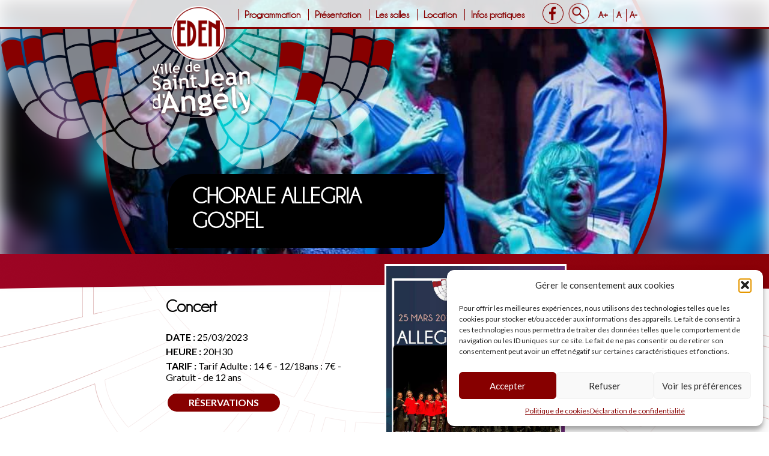

--- FILE ---
content_type: text/html; charset=UTF-8
request_url: https://eden.angely.net/evenements/allegria-gospel-25-mars-2023/
body_size: 11036
content:
<!doctype html>
<html lang="fr-FR" class="no-js">
	<head>
		<meta charset="UTF-8">
		<title>ALLEGRIA GOSPEL 25 MARS 2023 - Salle de spectacle de l&#039;Eden | Ville de Saint Jean d&#039;Angély : Salle de spectacle de l&#039;Eden | Ville de Saint Jean d&#039;Angély</title>

		<link href="//www.google-analytics.com" rel="dns-prefetch">

        <link rel="apple-touch-icon" sizes="57x57" href="https://eden.angely.net/wp-content/themes/eden/img/icons/apple-icon-57x57.png">
		<link rel="apple-touch-icon" sizes="60x60" href="https://eden.angely.net/wp-content/themes/eden/img/icons/apple-icon-60x60.png">
		<link rel="apple-touch-icon" sizes="72x72" href="https://eden.angely.net/wp-content/themes/eden/img/icons/apple-icon-72x72.png">
		<link rel="apple-touch-icon" sizes="76x76" href="https://eden.angely.net/wp-content/themes/eden/img/icons/apple-icon-76x76.png">
		<link rel="apple-touch-icon" sizes="114x114" href="https://eden.angely.net/wp-content/themes/eden/img/icons/apple-icon-114x114.png">
		<link rel="apple-touch-icon" sizes="120x120" href="https://eden.angely.net/wp-content/themes/eden/img/icons/apple-icon-120x120.png">
		<link rel="apple-touch-icon" sizes="144x144" href="https://eden.angely.net/wp-content/themes/eden/img/icons/apple-icon-144x144.png">
		<link rel="apple-touch-icon" sizes="152x152" href="https://eden.angely.net/wp-content/themes/eden/img/icons/apple-icon-152x152.png">
		<link rel="apple-touch-icon" sizes="180x180" href="https://eden.angely.net/wp-content/themes/eden/img/icons/apple-icon-180x180.png">
		<link rel="icon" type="image/png" sizes="192x192"  href="https://eden.angely.net/wp-content/themes/eden/img/icons/android-icon-192x192.png">
		<link rel="icon" type="image/png" sizes="32x32" href="https://eden.angely.net/wp-content/themes/eden/img/icons/favicon-32x32.png">
		<link rel="icon" type="image/png" sizes="96x96" href="https://eden.angely.net/wp-content/themes/eden/img/icons/favicon-96x96.png">
		<link rel="icon" type="image/png" sizes="16x16" href="https://eden.angely.net/wp-content/themes/eden/img/icons/favicon-16x16.png">

		<meta http-equiv="X-UA-Compatible" content="IE=edge,chrome=1">
		<meta name="viewport" content="width=device-width, initial-scale=1.0">
		<meta name="description" content="">

		<meta name='robots' content='index, follow, max-image-preview:large, max-snippet:-1, max-video-preview:-1' />

	<!-- This site is optimized with the Yoast SEO plugin v22.8 - https://yoast.com/wordpress/plugins/seo/ -->
	<link rel="canonical" href="https://eden.angely.net/evenements/allegria-gospel-25-mars-2023/" />
	<meta property="og:locale" content="fr_FR" />
	<meta property="og:type" content="article" />
	<meta property="og:title" content="ALLEGRIA GOSPEL 25 MARS 2023 - Salle de spectacle de l&#039;Eden | Ville de Saint Jean d&#039;Angély" />
	<meta property="og:url" content="https://eden.angely.net/evenements/allegria-gospel-25-mars-2023/" />
	<meta property="og:site_name" content="Salle de spectacle de l&#039;Eden | Ville de Saint Jean d&#039;Angély" />
	<meta name="twitter:card" content="summary_large_image" />
	<script type="application/ld+json" class="yoast-schema-graph">{"@context":"https://schema.org","@graph":[{"@type":"WebPage","@id":"https://eden.angely.net/evenements/allegria-gospel-25-mars-2023/","url":"https://eden.angely.net/evenements/allegria-gospel-25-mars-2023/","name":"ALLEGRIA GOSPEL 25 MARS 2023 - Salle de spectacle de l&#039;Eden | Ville de Saint Jean d&#039;Angély","isPartOf":{"@id":"https://eden.angely.net/#website"},"datePublished":"2023-02-28T11:01:32+00:00","dateModified":"2023-02-28T11:01:32+00:00","breadcrumb":{"@id":"https://eden.angely.net/evenements/allegria-gospel-25-mars-2023/#breadcrumb"},"inLanguage":"fr-FR","potentialAction":[{"@type":"ReadAction","target":["https://eden.angely.net/evenements/allegria-gospel-25-mars-2023/"]}]},{"@type":"BreadcrumbList","@id":"https://eden.angely.net/evenements/allegria-gospel-25-mars-2023/#breadcrumb","itemListElement":[{"@type":"ListItem","position":1,"name":"Accueil","item":"https://eden.angely.net/"},{"@type":"ListItem","position":2,"name":"Événements","item":"https://eden.angely.net/evenements/"},{"@type":"ListItem","position":3,"name":"ALLEGRIA GOSPEL 25 MARS 2023"}]},{"@type":"WebSite","@id":"https://eden.angely.net/#website","url":"https://eden.angely.net/","name":"Salle de spectacle de l&#039;Eden | Ville de Saint Jean d&#039;Angély","description":"","potentialAction":[{"@type":"SearchAction","target":{"@type":"EntryPoint","urlTemplate":"https://eden.angely.net/?s={search_term_string}"},"query-input":"required name=search_term_string"}],"inLanguage":"fr-FR"}]}</script>
	<!-- / Yoast SEO plugin. -->


<script type="text/javascript">
/* <![CDATA[ */
window._wpemojiSettings = {"baseUrl":"https:\/\/s.w.org\/images\/core\/emoji\/14.0.0\/72x72\/","ext":".png","svgUrl":"https:\/\/s.w.org\/images\/core\/emoji\/14.0.0\/svg\/","svgExt":".svg","source":{"concatemoji":"https:\/\/eden.angely.net\/wp-includes\/js\/wp-emoji-release.min.js?ver=6.4.7"}};
/*! This file is auto-generated */
!function(i,n){var o,s,e;function c(e){try{var t={supportTests:e,timestamp:(new Date).valueOf()};sessionStorage.setItem(o,JSON.stringify(t))}catch(e){}}function p(e,t,n){e.clearRect(0,0,e.canvas.width,e.canvas.height),e.fillText(t,0,0);var t=new Uint32Array(e.getImageData(0,0,e.canvas.width,e.canvas.height).data),r=(e.clearRect(0,0,e.canvas.width,e.canvas.height),e.fillText(n,0,0),new Uint32Array(e.getImageData(0,0,e.canvas.width,e.canvas.height).data));return t.every(function(e,t){return e===r[t]})}function u(e,t,n){switch(t){case"flag":return n(e,"\ud83c\udff3\ufe0f\u200d\u26a7\ufe0f","\ud83c\udff3\ufe0f\u200b\u26a7\ufe0f")?!1:!n(e,"\ud83c\uddfa\ud83c\uddf3","\ud83c\uddfa\u200b\ud83c\uddf3")&&!n(e,"\ud83c\udff4\udb40\udc67\udb40\udc62\udb40\udc65\udb40\udc6e\udb40\udc67\udb40\udc7f","\ud83c\udff4\u200b\udb40\udc67\u200b\udb40\udc62\u200b\udb40\udc65\u200b\udb40\udc6e\u200b\udb40\udc67\u200b\udb40\udc7f");case"emoji":return!n(e,"\ud83e\udef1\ud83c\udffb\u200d\ud83e\udef2\ud83c\udfff","\ud83e\udef1\ud83c\udffb\u200b\ud83e\udef2\ud83c\udfff")}return!1}function f(e,t,n){var r="undefined"!=typeof WorkerGlobalScope&&self instanceof WorkerGlobalScope?new OffscreenCanvas(300,150):i.createElement("canvas"),a=r.getContext("2d",{willReadFrequently:!0}),o=(a.textBaseline="top",a.font="600 32px Arial",{});return e.forEach(function(e){o[e]=t(a,e,n)}),o}function t(e){var t=i.createElement("script");t.src=e,t.defer=!0,i.head.appendChild(t)}"undefined"!=typeof Promise&&(o="wpEmojiSettingsSupports",s=["flag","emoji"],n.supports={everything:!0,everythingExceptFlag:!0},e=new Promise(function(e){i.addEventListener("DOMContentLoaded",e,{once:!0})}),new Promise(function(t){var n=function(){try{var e=JSON.parse(sessionStorage.getItem(o));if("object"==typeof e&&"number"==typeof e.timestamp&&(new Date).valueOf()<e.timestamp+604800&&"object"==typeof e.supportTests)return e.supportTests}catch(e){}return null}();if(!n){if("undefined"!=typeof Worker&&"undefined"!=typeof OffscreenCanvas&&"undefined"!=typeof URL&&URL.createObjectURL&&"undefined"!=typeof Blob)try{var e="postMessage("+f.toString()+"("+[JSON.stringify(s),u.toString(),p.toString()].join(",")+"));",r=new Blob([e],{type:"text/javascript"}),a=new Worker(URL.createObjectURL(r),{name:"wpTestEmojiSupports"});return void(a.onmessage=function(e){c(n=e.data),a.terminate(),t(n)})}catch(e){}c(n=f(s,u,p))}t(n)}).then(function(e){for(var t in e)n.supports[t]=e[t],n.supports.everything=n.supports.everything&&n.supports[t],"flag"!==t&&(n.supports.everythingExceptFlag=n.supports.everythingExceptFlag&&n.supports[t]);n.supports.everythingExceptFlag=n.supports.everythingExceptFlag&&!n.supports.flag,n.DOMReady=!1,n.readyCallback=function(){n.DOMReady=!0}}).then(function(){return e}).then(function(){var e;n.supports.everything||(n.readyCallback(),(e=n.source||{}).concatemoji?t(e.concatemoji):e.wpemoji&&e.twemoji&&(t(e.twemoji),t(e.wpemoji)))}))}((window,document),window._wpemojiSettings);
/* ]]> */
</script>
<style id='wp-emoji-styles-inline-css' type='text/css'>

	img.wp-smiley, img.emoji {
		display: inline !important;
		border: none !important;
		box-shadow: none !important;
		height: 1em !important;
		width: 1em !important;
		margin: 0 0.07em !important;
		vertical-align: -0.1em !important;
		background: none !important;
		padding: 0 !important;
	}
</style>
<link rel='stylesheet' id='wp-block-library-css' href='https://eden.angely.net/wp-includes/css/dist/block-library/style.min.css?ver=6.4.7' media='all' />
<style id='classic-theme-styles-inline-css' type='text/css'>
/*! This file is auto-generated */
.wp-block-button__link{color:#fff;background-color:#32373c;border-radius:9999px;box-shadow:none;text-decoration:none;padding:calc(.667em + 2px) calc(1.333em + 2px);font-size:1.125em}.wp-block-file__button{background:#32373c;color:#fff;text-decoration:none}
</style>
<style id='global-styles-inline-css' type='text/css'>
body{--wp--preset--color--black: #000000;--wp--preset--color--cyan-bluish-gray: #abb8c3;--wp--preset--color--white: #ffffff;--wp--preset--color--pale-pink: #f78da7;--wp--preset--color--vivid-red: #cf2e2e;--wp--preset--color--luminous-vivid-orange: #ff6900;--wp--preset--color--luminous-vivid-amber: #fcb900;--wp--preset--color--light-green-cyan: #7bdcb5;--wp--preset--color--vivid-green-cyan: #00d084;--wp--preset--color--pale-cyan-blue: #8ed1fc;--wp--preset--color--vivid-cyan-blue: #0693e3;--wp--preset--color--vivid-purple: #9b51e0;--wp--preset--gradient--vivid-cyan-blue-to-vivid-purple: linear-gradient(135deg,rgba(6,147,227,1) 0%,rgb(155,81,224) 100%);--wp--preset--gradient--light-green-cyan-to-vivid-green-cyan: linear-gradient(135deg,rgb(122,220,180) 0%,rgb(0,208,130) 100%);--wp--preset--gradient--luminous-vivid-amber-to-luminous-vivid-orange: linear-gradient(135deg,rgba(252,185,0,1) 0%,rgba(255,105,0,1) 100%);--wp--preset--gradient--luminous-vivid-orange-to-vivid-red: linear-gradient(135deg,rgba(255,105,0,1) 0%,rgb(207,46,46) 100%);--wp--preset--gradient--very-light-gray-to-cyan-bluish-gray: linear-gradient(135deg,rgb(238,238,238) 0%,rgb(169,184,195) 100%);--wp--preset--gradient--cool-to-warm-spectrum: linear-gradient(135deg,rgb(74,234,220) 0%,rgb(151,120,209) 20%,rgb(207,42,186) 40%,rgb(238,44,130) 60%,rgb(251,105,98) 80%,rgb(254,248,76) 100%);--wp--preset--gradient--blush-light-purple: linear-gradient(135deg,rgb(255,206,236) 0%,rgb(152,150,240) 100%);--wp--preset--gradient--blush-bordeaux: linear-gradient(135deg,rgb(254,205,165) 0%,rgb(254,45,45) 50%,rgb(107,0,62) 100%);--wp--preset--gradient--luminous-dusk: linear-gradient(135deg,rgb(255,203,112) 0%,rgb(199,81,192) 50%,rgb(65,88,208) 100%);--wp--preset--gradient--pale-ocean: linear-gradient(135deg,rgb(255,245,203) 0%,rgb(182,227,212) 50%,rgb(51,167,181) 100%);--wp--preset--gradient--electric-grass: linear-gradient(135deg,rgb(202,248,128) 0%,rgb(113,206,126) 100%);--wp--preset--gradient--midnight: linear-gradient(135deg,rgb(2,3,129) 0%,rgb(40,116,252) 100%);--wp--preset--font-size--small: 13px;--wp--preset--font-size--medium: 20px;--wp--preset--font-size--large: 36px;--wp--preset--font-size--x-large: 42px;--wp--preset--spacing--20: 0.44rem;--wp--preset--spacing--30: 0.67rem;--wp--preset--spacing--40: 1rem;--wp--preset--spacing--50: 1.5rem;--wp--preset--spacing--60: 2.25rem;--wp--preset--spacing--70: 3.38rem;--wp--preset--spacing--80: 5.06rem;--wp--preset--shadow--natural: 6px 6px 9px rgba(0, 0, 0, 0.2);--wp--preset--shadow--deep: 12px 12px 50px rgba(0, 0, 0, 0.4);--wp--preset--shadow--sharp: 6px 6px 0px rgba(0, 0, 0, 0.2);--wp--preset--shadow--outlined: 6px 6px 0px -3px rgba(255, 255, 255, 1), 6px 6px rgba(0, 0, 0, 1);--wp--preset--shadow--crisp: 6px 6px 0px rgba(0, 0, 0, 1);}:where(.is-layout-flex){gap: 0.5em;}:where(.is-layout-grid){gap: 0.5em;}body .is-layout-flow > .alignleft{float: left;margin-inline-start: 0;margin-inline-end: 2em;}body .is-layout-flow > .alignright{float: right;margin-inline-start: 2em;margin-inline-end: 0;}body .is-layout-flow > .aligncenter{margin-left: auto !important;margin-right: auto !important;}body .is-layout-constrained > .alignleft{float: left;margin-inline-start: 0;margin-inline-end: 2em;}body .is-layout-constrained > .alignright{float: right;margin-inline-start: 2em;margin-inline-end: 0;}body .is-layout-constrained > .aligncenter{margin-left: auto !important;margin-right: auto !important;}body .is-layout-constrained > :where(:not(.alignleft):not(.alignright):not(.alignfull)){max-width: var(--wp--style--global--content-size);margin-left: auto !important;margin-right: auto !important;}body .is-layout-constrained > .alignwide{max-width: var(--wp--style--global--wide-size);}body .is-layout-flex{display: flex;}body .is-layout-flex{flex-wrap: wrap;align-items: center;}body .is-layout-flex > *{margin: 0;}body .is-layout-grid{display: grid;}body .is-layout-grid > *{margin: 0;}:where(.wp-block-columns.is-layout-flex){gap: 2em;}:where(.wp-block-columns.is-layout-grid){gap: 2em;}:where(.wp-block-post-template.is-layout-flex){gap: 1.25em;}:where(.wp-block-post-template.is-layout-grid){gap: 1.25em;}.has-black-color{color: var(--wp--preset--color--black) !important;}.has-cyan-bluish-gray-color{color: var(--wp--preset--color--cyan-bluish-gray) !important;}.has-white-color{color: var(--wp--preset--color--white) !important;}.has-pale-pink-color{color: var(--wp--preset--color--pale-pink) !important;}.has-vivid-red-color{color: var(--wp--preset--color--vivid-red) !important;}.has-luminous-vivid-orange-color{color: var(--wp--preset--color--luminous-vivid-orange) !important;}.has-luminous-vivid-amber-color{color: var(--wp--preset--color--luminous-vivid-amber) !important;}.has-light-green-cyan-color{color: var(--wp--preset--color--light-green-cyan) !important;}.has-vivid-green-cyan-color{color: var(--wp--preset--color--vivid-green-cyan) !important;}.has-pale-cyan-blue-color{color: var(--wp--preset--color--pale-cyan-blue) !important;}.has-vivid-cyan-blue-color{color: var(--wp--preset--color--vivid-cyan-blue) !important;}.has-vivid-purple-color{color: var(--wp--preset--color--vivid-purple) !important;}.has-black-background-color{background-color: var(--wp--preset--color--black) !important;}.has-cyan-bluish-gray-background-color{background-color: var(--wp--preset--color--cyan-bluish-gray) !important;}.has-white-background-color{background-color: var(--wp--preset--color--white) !important;}.has-pale-pink-background-color{background-color: var(--wp--preset--color--pale-pink) !important;}.has-vivid-red-background-color{background-color: var(--wp--preset--color--vivid-red) !important;}.has-luminous-vivid-orange-background-color{background-color: var(--wp--preset--color--luminous-vivid-orange) !important;}.has-luminous-vivid-amber-background-color{background-color: var(--wp--preset--color--luminous-vivid-amber) !important;}.has-light-green-cyan-background-color{background-color: var(--wp--preset--color--light-green-cyan) !important;}.has-vivid-green-cyan-background-color{background-color: var(--wp--preset--color--vivid-green-cyan) !important;}.has-pale-cyan-blue-background-color{background-color: var(--wp--preset--color--pale-cyan-blue) !important;}.has-vivid-cyan-blue-background-color{background-color: var(--wp--preset--color--vivid-cyan-blue) !important;}.has-vivid-purple-background-color{background-color: var(--wp--preset--color--vivid-purple) !important;}.has-black-border-color{border-color: var(--wp--preset--color--black) !important;}.has-cyan-bluish-gray-border-color{border-color: var(--wp--preset--color--cyan-bluish-gray) !important;}.has-white-border-color{border-color: var(--wp--preset--color--white) !important;}.has-pale-pink-border-color{border-color: var(--wp--preset--color--pale-pink) !important;}.has-vivid-red-border-color{border-color: var(--wp--preset--color--vivid-red) !important;}.has-luminous-vivid-orange-border-color{border-color: var(--wp--preset--color--luminous-vivid-orange) !important;}.has-luminous-vivid-amber-border-color{border-color: var(--wp--preset--color--luminous-vivid-amber) !important;}.has-light-green-cyan-border-color{border-color: var(--wp--preset--color--light-green-cyan) !important;}.has-vivid-green-cyan-border-color{border-color: var(--wp--preset--color--vivid-green-cyan) !important;}.has-pale-cyan-blue-border-color{border-color: var(--wp--preset--color--pale-cyan-blue) !important;}.has-vivid-cyan-blue-border-color{border-color: var(--wp--preset--color--vivid-cyan-blue) !important;}.has-vivid-purple-border-color{border-color: var(--wp--preset--color--vivid-purple) !important;}.has-vivid-cyan-blue-to-vivid-purple-gradient-background{background: var(--wp--preset--gradient--vivid-cyan-blue-to-vivid-purple) !important;}.has-light-green-cyan-to-vivid-green-cyan-gradient-background{background: var(--wp--preset--gradient--light-green-cyan-to-vivid-green-cyan) !important;}.has-luminous-vivid-amber-to-luminous-vivid-orange-gradient-background{background: var(--wp--preset--gradient--luminous-vivid-amber-to-luminous-vivid-orange) !important;}.has-luminous-vivid-orange-to-vivid-red-gradient-background{background: var(--wp--preset--gradient--luminous-vivid-orange-to-vivid-red) !important;}.has-very-light-gray-to-cyan-bluish-gray-gradient-background{background: var(--wp--preset--gradient--very-light-gray-to-cyan-bluish-gray) !important;}.has-cool-to-warm-spectrum-gradient-background{background: var(--wp--preset--gradient--cool-to-warm-spectrum) !important;}.has-blush-light-purple-gradient-background{background: var(--wp--preset--gradient--blush-light-purple) !important;}.has-blush-bordeaux-gradient-background{background: var(--wp--preset--gradient--blush-bordeaux) !important;}.has-luminous-dusk-gradient-background{background: var(--wp--preset--gradient--luminous-dusk) !important;}.has-pale-ocean-gradient-background{background: var(--wp--preset--gradient--pale-ocean) !important;}.has-electric-grass-gradient-background{background: var(--wp--preset--gradient--electric-grass) !important;}.has-midnight-gradient-background{background: var(--wp--preset--gradient--midnight) !important;}.has-small-font-size{font-size: var(--wp--preset--font-size--small) !important;}.has-medium-font-size{font-size: var(--wp--preset--font-size--medium) !important;}.has-large-font-size{font-size: var(--wp--preset--font-size--large) !important;}.has-x-large-font-size{font-size: var(--wp--preset--font-size--x-large) !important;}
.wp-block-navigation a:where(:not(.wp-element-button)){color: inherit;}
:where(.wp-block-post-template.is-layout-flex){gap: 1.25em;}:where(.wp-block-post-template.is-layout-grid){gap: 1.25em;}
:where(.wp-block-columns.is-layout-flex){gap: 2em;}:where(.wp-block-columns.is-layout-grid){gap: 2em;}
.wp-block-pullquote{font-size: 1.5em;line-height: 1.6;}
</style>
<link rel='stylesheet' id='menu-image-css' href='https://eden.angely.net/wp-content/plugins/menu-image/includes/css/menu-image.css?ver=3.13' media='all' />
<link rel='stylesheet' id='dashicons-css' href='https://eden.angely.net/wp-includes/css/dashicons.min.css?ver=6.4.7' media='all' />
<link rel='stylesheet' id='contact-form-7-css' href='https://eden.angely.net/wp-content/plugins/contact-form-7/includes/css/styles.css?ver=5.9.5' media='all' />
<link rel='stylesheet' id='cmplz-general-css' href='https://eden.angely.net/wp-content/plugins/complianz-gdpr/assets/css/cookieblocker.min.css?ver=1758877102' media='all' />
<link rel='stylesheet' id='normalize-css' href='https://eden.angely.net/wp-content/themes/eden/normalize.css?ver=1.0' media='all' />
<link rel='stylesheet' id='html5blank-css' href='https://eden.angely.net/wp-content/themes/eden/style.css?ver=1.0' media='all' />
<link rel='stylesheet' id='boostrap-grid-css' href='https://eden.angely.net/wp-content/themes/eden/bootstrap-grid.css?ver=1.0' media='all' />
<link rel='stylesheet' id='slick-css' href='https://eden.angely.net/wp-content/themes/eden/js/slick/slick.css?ver=1.0' media='all' />
<link rel='stylesheet' id='tablepress-default-css' href='https://eden.angely.net/wp-content/plugins/tablepress/css/build/default.css?ver=3.2.3' media='all' />
<script type="text/javascript" src="https://eden.angely.net/wp-content/themes/eden/js/lib/conditionizr-4.3.0.min.js?ver=4.3.0" id="conditionizr-js"></script>
<script type="text/javascript" src="https://eden.angely.net/wp-content/themes/eden/js/lib/modernizr-2.7.1.min.js?ver=2.7.1" id="modernizr-js"></script>
<script type="text/javascript" src="https://eden.angely.net/wp-includes/js/jquery/jquery.min.js?ver=3.7.1" id="jquery-core-js"></script>
<script type="text/javascript" src="https://eden.angely.net/wp-includes/js/jquery/jquery-migrate.min.js?ver=3.4.1" id="jquery-migrate-js"></script>
<script type="text/javascript" src="https://eden.angely.net/wp-content/themes/eden/js/scripts.js?ver=1.0.0" id="html5blankscripts-js"></script>
<link rel="alternate" type="application/json+oembed" href="https://eden.angely.net/wp-json/oembed/1.0/embed?url=https%3A%2F%2Feden.angely.net%2Fevenements%2Fallegria-gospel-25-mars-2023%2F" />
<link rel="alternate" type="text/xml+oembed" href="https://eden.angely.net/wp-json/oembed/1.0/embed?url=https%3A%2F%2Feden.angely.net%2Fevenements%2Fallegria-gospel-25-mars-2023%2F&#038;format=xml" />
			<style>.cmplz-hidden {
					display: none !important;
				}</style>		<script>
        // conditionizr.com
        // configure environment tests
        conditionizr.config({
            assets: 'https://eden.angely.net/wp-content/themes/eden',
            tests: {}
        });
        </script>

        <script src="https://eden.angely.net/wp-content/themes/eden/js/slick/slick.js"></script>

	    <link rel="stylesheet" href="https://eden.angely.net/wp-content/themes/eden/mobile.css" type="text/css">
	    <link rel="stylesheet" href="https://eden.angely.net/wp-content/themes/eden/tablet.css" type="text/css">

	</head>
	<body data-rsssl=1 data-cmplz=1 class="evenement-template-default single single-evenement postid-1229 allegria-gospel-25-mars-2023">
		<div id="fb-root"></div>
	    <script>(function(d, s, id) {
	      var js, fjs = d.getElementsByTagName(s)[0];
	      if (d.getElementById(id)) return;
	      js = d.createElement(s); js.id = id;
	      js.src = 'https://connect.facebook.net/fr_FR/sdk.js#xfbml=1&version=v2.12&appId=304447412899519&autoLogAppEvents=1';
	      fjs.parentNode.insertBefore(js, fjs);
	    }(document, 'script', 'facebook-jssdk'));</script>

		<header class="master-header">
			<div class="header-slideback">


				<div class="header-nav">
					<div class="width-container clearfix">
						<div class="header-logo">
							<a href="https://eden.angely.net">
								<img src="https://eden.angely.net/wp-content/themes/eden/img/logo.png" alt="Logo" class="logo-img">
							</a>
						</div>
						<div class="header-sublogo"><img src="https://eden.angely.net/wp-content/themes/eden/img/logo-angely.png" ></div>
						<div class="header-icon-mobile"><i class="icon-menu"></i></div>
						<nav class="header-menu">
							<ul><li id="menu-item-21" class="menu-item menu-item-type-custom menu-item-object-custom menu-item-21"><a href="https://eden.angely.net/evenements/">Programmation</a></li>
<li id="menu-item-1857" class="menu-item menu-item-type-custom menu-item-object-custom menu-item-has-children menu-item-1857"><a href="https://eden.angely.net/presentation/">Présentation</a>
<ul class="sub-menu">
	<li id="menu-item-1859" class="menu-item menu-item-type-custom menu-item-object-custom menu-item-1859"><a href="https://eden.angely.net/historique-de-la-salle-de-spectacle-eden/" class="menu-image-title-after menu-image-not-hovered"><img width="115" height="115" src="https://eden.angely.net/wp-content/uploads/2025/09/HISTORIQUE-115x115.jpg" class="menu-image menu-image-title-after" alt="" decoding="async" /><span class="menu-image-title-after menu-image-title">Historique</span></a></li>
	<li id="menu-item-1862" class="menu-item menu-item-type-custom menu-item-object-custom menu-item-1862"><a href="https://eden.angely.net/fonctionnement/" class="menu-image-title-after menu-image-not-hovered"><img width="115" height="115" src="https://eden.angely.net/wp-content/uploads/2025/09/FONCTIONNEMENT-115x115.jpg" class="menu-image menu-image-title-after" alt="" decoding="async" /><span class="menu-image-title-after menu-image-title">Fonctionnement</span></a></li>
</ul>
</li>
<li id="menu-item-24" class="menu-item menu-item-type-custom menu-item-object-custom menu-item-has-children menu-item-24"><a href="https://eden.angely.net/salles/">Les salles</a>
<ul class="sub-menu">
	<li id="menu-item-25" class="menu-item menu-item-type-custom menu-item-object-custom menu-item-25"><a href="https://eden.angely.net/salles/salle-spectacle/" class="menu-image-title-after menu-image-not-hovered"><img width="115" height="115" src="https://eden.angely.net/wp-content/uploads/2020/08/image-115x115.png" class="menu-image menu-image-title-after" alt="" decoding="async" /><span class="menu-image-title-after menu-image-title">Salle <br/>de SPECTACLE</span></a></li>
	<li id="menu-item-26" class="menu-item menu-item-type-custom menu-item-object-custom menu-item-26"><a href="https://eden.angely.net/salles/salle-bistrot/" class="menu-image-title-after menu-image-not-hovered"><img width="115" height="115" src="https://eden.angely.net/wp-content/uploads/2025/09/BISTROT-ART-DECO-115x115.jpg" class="menu-image menu-image-title-after" alt="" decoding="async" /><span class="menu-image-title-after menu-image-title">Bistrot<br/>ART DECO</span></a></li>
	<li id="menu-item-1858" class="menu-item menu-item-type-custom menu-item-object-custom menu-item-1858"><a href="https://eden.angely.net/salles/la-verriere/" class="menu-image-title-after menu-image-not-hovered"><img width="115" height="115" src="https://eden.angely.net/wp-content/uploads/2025/09/SALLE-DE-LA-VERRIERE-115x115.jpg" class="menu-image menu-image-title-after" alt="" decoding="async" /><span class="menu-image-title-after menu-image-title">Salle <br/>de la Verrière</span></a></li>
</ul>
</li>
<li id="menu-item-1677" class="menu-item menu-item-type-post_type menu-item-object-page menu-item-1677"><a href="https://eden.angely.net/location/">Location</a></li>
<li id="menu-item-450" class="menu-item menu-item-type-custom menu-item-object-custom menu-item-450"><a href="/contact/">Infos pratiques</a></li>
</ul>						</nav>
						<div class="header-social">
							<ul>
								<li class="social-facebook"><a href="https://www.facebook.com/salledespectacleeden" target="_blank">Facebook</a></li>
								<li class="social-search"><a href="#">Search</a></li>
							</ul>
						</div>
						<div class="header-access">
							<ul>
								<li class="access-plus">A+</li>
								<li class="access-normal">A</li>
								<li class="access-moins">A-</li>
							</ul>
						</div>
						<div class="header-vitrail"></div>
					</div>
					<div class="header-search">
						<div class="width-container clearfix">
							<div class="col-6 offset-3">
								<form class="search" method="get" action="https://eden.angely.net" role="search">
									<input class="search-input" type="search" name="s" placeholder="Votre recherche">
									<button class="search-submit" type="submit" role="button">OK</button>
								</form>
							</div>
						</div>
					</div>
				</div>







				<div  class="slidr-div slidr-fixe" id="slidr-div">
					<div class="slide" >
						<div class="header-sideback-content"  style="background-image:url('https://eden.angely.net/wp-content/uploads/2023/02/75485235-2145006032267714-6581207722287431680-n_3_116001-159353588152940.jpeg')">
						</div>

						<div class="header-slideshow">
							<div class="width-container">
								<div data-slidr="one" class="header-slideshow-content" style="">
									<div class="round-header">
										<img src="https://eden.angely.net/wp-content/uploads/2023/02/75485235-2145006032267714-6581207722287431680-n_3_116001-159353588152940.jpeg">
									</div>
									<div class="header-slideshow-sticker">
										<h1 class="header-slideshow-title">CHORALE ALLEGRIA GOSPEL</h1>
										<p class="header-slideshow-description"></p>
									</div>
								</div>
							</div>
						</div>
					</div>
				</div>

			</div>

			<div class="header-slideshow-botton" ></div>

		</header>
			<!-- /header -->
	
	<div class="wrap-back">
		<section id="single-section">
			<div class="width-container clearfix">
				<div class="back-single-content col-12">
					<div class="single-content-header col-10 row offset-1">
						<div class="event-resume col-5">
							    																										<span class="event-resume-title">Concert</span>
																												<span class="event-resume-type"><strong>DATE :</strong> 25/03/2023</span>
																												<span class="event-resume-type"><strong>HEURE :</strong> 20H30 </span>
																		
																												<span class="event-resume-tarif"><strong>TARIF :</strong> Tarif Adulte : 14 € - 12/18ans : 7€ - Gratuit - de 12 ans</span>
																											
										
										<span class="event-resume-book"><a href="https://www.helloasso.com/associations/allegria-la-chanson-qui-bouge/evenements/concert-chorale-allegria-gospel-a-l-eden?_ga=2.122227019.1303210879.1676482021-647867725.1647509230" class="btn red-btn" target="_blank">Réservations</a></span>

										


																		<span class="event-resume-back"><a href="https://eden.angely.net/evenements/">Retour à tous les spectacles</a></span>
																					</div>

													<div class="event-picture col-5 offset-1">
								<img src="https://eden.angely.net/wp-content/uploads/2023/02/EDEN_Allegria_25-03-2023_A3_v1.jpg" />
							</div>
											</div> 


					<div class="single-content-wrap col-10 row offset-1">
						

													<div class="single-chapeau">
								<p>&nbsp;</p>
<p>&nbsp;</p>
							</div>
						
						<div class="single-content-text">
							<p><strong>Allegria, la chanson qui bouge est une chorale composée de bénévoles, qui ont tous à cœur de délivrer leur énergie et leur bonne humeur !</strong></p>
<p>&nbsp;</p>
<p>Concert avec entracte de 20 minutes</p>
<p>Informations et réservations :</p>
<p>Allegria Gospel : <a href="https://www.allegriagospel.fr/">Accueil (allegriagospel.fr)</a></p>
<p>&nbsp;</p>
						</div>
					</div>

					<div class="col-7 offset-1 single-content-share">
						<ul>
							<li class="sharing-facebook"><a title="ALLEGRIA GOSPEL 25 MARS 2023 sur le site de l'EDEN" data-picture="" data-description="" class="fb-share" href="https://eden.angely.net/evenements/allegria-gospel-25-mars-2023/"><img src="https://eden.angely.net/wp-content/themes/eden/img/icons/icon-fb.png" /></a></li>

							<!--<li class="sharing-twitter"><a title="ALLEGRIA GOSPEL 25 MARS 2023 sur le site de l'EDEN" data-picture="" data-description="" class="tw-share" href="https://eden.angely.net/evenements/allegria-gospel-25-mars-2023/"><img src="https://eden.angely.net/wp-content/themes/eden/img/icons/icon-tw.png" /></a></li> --> 

							<li class="sharing-instagram"><a title="ALLEGRIA GOSPEL 25 MARS 2023 sur le site de l'EDEN" data-picture="" data-description="" class="ig-share" href="https://www.instagram.com/eden_salledespectacle/" target="_blank"><img src="https://eden.angely.net/wp-content/themes/eden/img/icons/icon-ig.png" /></a></li>

							<li class="sharing-mail"><a title="ALLEGRIA GOSPEL 25 MARS 2023" data-picture="" data-description="" class="ml-share" href="mailto:?subject=ALLEGRIA GOSPEL 25 MARS 2023&body=Regarde cet article sur le site de l'EDEN:%0D%0A%0D%0Ahttps://eden.angely.net/evenements/allegria-gospel-25-mars-2023/" target="_blank"><img src="https://eden.angely.net/wp-content/themes/eden/img/icons/icon-ml.png" /></a></li>

							<li class="sharing-print"><a title="ALLEGRIA GOSPEL 25 MARS 2023" data-picture="" data-description="" class="pt-share" href="#" onclick='window.print();'><img src="https://eden.angely.net/wp-content/themes/eden/img/icons/icon-pt.png" /></a></li>
						</ul>
					</div>
				</div>
			</div>
		</section>
	</div>

			<!-- footer -->
			<footer class="footer" role="contentinfo">

				<div class="sup-footer">
					<div class="width-container">
						<div class="footer-logo">
							<a href="https://eden.angely.net"><img src="https://eden.angely.net/wp-content/themes/eden/img/logo.png" alt="Logo" class="logo-img"></a>
						</div>
						<div class="footer-partners">
							<h3 class="partners-title">Nos financeurs</h3>
							<ul class="list-partners">
								<li>
									<a href="#" target="_blank">
										<img src="https://eden.angely.net/wp-content/themes/eden/img/bandeau-footer.png" />
									</a>
								</li>
							</ul>
						</div>
					</div>
				</div>

				<div class="sub-footer">
					<div class="width-container">
						<p class="copyright">&copy; EDEN 2026						</p>
						<div class="footer-menu">
							<ul><li id="menu-item-157" class="menu-item menu-item-type-post_type menu-item-object-page menu-item-home menu-item-157"><a href="https://eden.angely.net/">Accueil</a></li>
<li id="menu-item-161" class="menu-item menu-item-type-custom menu-item-object-custom menu-item-161"><a href="https://eden.angely.net/evenements/">Programmation</a></li>
<li id="menu-item-162" class="menu-item menu-item-type-custom menu-item-object-custom menu-item-162"><a href="https://eden.angely.net/salles/">Les salles</a></li>
<li id="menu-item-447" class="menu-item menu-item-type-custom menu-item-object-custom menu-item-447"><a href="https://eden.angely.net/acces-a-la-salle/">Infos pratiques</a></li>
<li id="menu-item-159" class="menu-item menu-item-type-post_type menu-item-object-page menu-item-159"><a href="https://eden.angely.net/mentions-legales-et-cgu/">Mentions légales et CGU</a></li>
</ul>						</div>
					</div>
				</div>

			</footer>
			<!-- /footer -->

		
<!-- Consent Management powered by Complianz | GDPR/CCPA Cookie Consent https://wordpress.org/plugins/complianz-gdpr -->
<div id="cmplz-cookiebanner-container"><div class="cmplz-cookiebanner cmplz-hidden banner-1 bottom-right-view-preferences optin cmplz-bottom-right cmplz-categories-type-view-preferences" aria-modal="true" data-nosnippet="true" role="dialog" aria-live="polite" aria-labelledby="cmplz-header-1-optin" aria-describedby="cmplz-message-1-optin">
	<div class="cmplz-header">
		<div class="cmplz-logo"></div>
		<div class="cmplz-title" id="cmplz-header-1-optin">Gérer le consentement aux cookies</div>
		<div class="cmplz-close" tabindex="0" role="button" aria-label="Fermer la boîte de dialogue">
			<svg aria-hidden="true" focusable="false" data-prefix="fas" data-icon="times" class="svg-inline--fa fa-times fa-w-11" role="img" xmlns="http://www.w3.org/2000/svg" viewBox="0 0 352 512"><path fill="currentColor" d="M242.72 256l100.07-100.07c12.28-12.28 12.28-32.19 0-44.48l-22.24-22.24c-12.28-12.28-32.19-12.28-44.48 0L176 189.28 75.93 89.21c-12.28-12.28-32.19-12.28-44.48 0L9.21 111.45c-12.28 12.28-12.28 32.19 0 44.48L109.28 256 9.21 356.07c-12.28 12.28-12.28 32.19 0 44.48l22.24 22.24c12.28 12.28 32.2 12.28 44.48 0L176 322.72l100.07 100.07c12.28 12.28 32.2 12.28 44.48 0l22.24-22.24c12.28-12.28 12.28-32.19 0-44.48L242.72 256z"></path></svg>
		</div>
	</div>

	<div class="cmplz-divider cmplz-divider-header"></div>
	<div class="cmplz-body">
		<div class="cmplz-message" id="cmplz-message-1-optin">Pour offrir les meilleures expériences, nous utilisons des technologies telles que les cookies pour stocker et/ou accéder aux informations des appareils. Le fait de consentir à ces technologies nous permettra de traiter des données telles que le comportement de navigation ou les ID uniques sur ce site. Le fait de ne pas consentir ou de retirer son consentement peut avoir un effet négatif sur certaines caractéristiques et fonctions.</div>
		<!-- categories start -->
		<div class="cmplz-categories">
			<details class="cmplz-category cmplz-functional" >
				<summary>
						<span class="cmplz-category-header">
							<span class="cmplz-category-title">Fonctionnel</span>
							<span class='cmplz-always-active'>
								<span class="cmplz-banner-checkbox">
									<input type="checkbox"
										   id="cmplz-functional-optin"
										   data-category="cmplz_functional"
										   class="cmplz-consent-checkbox cmplz-functional"
										   size="40"
										   value="1"/>
									<label class="cmplz-label" for="cmplz-functional-optin"><span class="screen-reader-text">Fonctionnel</span></label>
								</span>
								Toujours activé							</span>
							<span class="cmplz-icon cmplz-open">
								<svg xmlns="http://www.w3.org/2000/svg" viewBox="0 0 448 512"  height="18" ><path d="M224 416c-8.188 0-16.38-3.125-22.62-9.375l-192-192c-12.5-12.5-12.5-32.75 0-45.25s32.75-12.5 45.25 0L224 338.8l169.4-169.4c12.5-12.5 32.75-12.5 45.25 0s12.5 32.75 0 45.25l-192 192C240.4 412.9 232.2 416 224 416z"/></svg>
							</span>
						</span>
				</summary>
				<div class="cmplz-description">
					<span class="cmplz-description-functional">Le stockage ou l’accès technique est strictement nécessaire dans la finalité d’intérêt légitime de permettre l’utilisation d’un service spécifique explicitement demandé par l’abonné ou l’utilisateur, ou dans le seul but d’effectuer la transmission d’une communication sur un réseau de communications électroniques.</span>
				</div>
			</details>

			<details class="cmplz-category cmplz-preferences" >
				<summary>
						<span class="cmplz-category-header">
							<span class="cmplz-category-title">Préférences</span>
							<span class="cmplz-banner-checkbox">
								<input type="checkbox"
									   id="cmplz-preferences-optin"
									   data-category="cmplz_preferences"
									   class="cmplz-consent-checkbox cmplz-preferences"
									   size="40"
									   value="1"/>
								<label class="cmplz-label" for="cmplz-preferences-optin"><span class="screen-reader-text">Préférences</span></label>
							</span>
							<span class="cmplz-icon cmplz-open">
								<svg xmlns="http://www.w3.org/2000/svg" viewBox="0 0 448 512"  height="18" ><path d="M224 416c-8.188 0-16.38-3.125-22.62-9.375l-192-192c-12.5-12.5-12.5-32.75 0-45.25s32.75-12.5 45.25 0L224 338.8l169.4-169.4c12.5-12.5 32.75-12.5 45.25 0s12.5 32.75 0 45.25l-192 192C240.4 412.9 232.2 416 224 416z"/></svg>
							</span>
						</span>
				</summary>
				<div class="cmplz-description">
					<span class="cmplz-description-preferences">Le stockage ou l’accès technique est nécessaire dans la finalité d’intérêt légitime de stocker des préférences qui ne sont pas demandées par l’abonné ou l’utilisateur.</span>
				</div>
			</details>

			<details class="cmplz-category cmplz-statistics" >
				<summary>
						<span class="cmplz-category-header">
							<span class="cmplz-category-title">Statistiques</span>
							<span class="cmplz-banner-checkbox">
								<input type="checkbox"
									   id="cmplz-statistics-optin"
									   data-category="cmplz_statistics"
									   class="cmplz-consent-checkbox cmplz-statistics"
									   size="40"
									   value="1"/>
								<label class="cmplz-label" for="cmplz-statistics-optin"><span class="screen-reader-text">Statistiques</span></label>
							</span>
							<span class="cmplz-icon cmplz-open">
								<svg xmlns="http://www.w3.org/2000/svg" viewBox="0 0 448 512"  height="18" ><path d="M224 416c-8.188 0-16.38-3.125-22.62-9.375l-192-192c-12.5-12.5-12.5-32.75 0-45.25s32.75-12.5 45.25 0L224 338.8l169.4-169.4c12.5-12.5 32.75-12.5 45.25 0s12.5 32.75 0 45.25l-192 192C240.4 412.9 232.2 416 224 416z"/></svg>
							</span>
						</span>
				</summary>
				<div class="cmplz-description">
					<span class="cmplz-description-statistics">Le stockage ou l’accès technique qui est utilisé exclusivement à des fins statistiques.</span>
					<span class="cmplz-description-statistics-anonymous">Le stockage ou l’accès technique qui est utilisé exclusivement dans des finalités statistiques anonymes. En l’absence d’une assignation à comparaître, d’une conformité volontaire de la part de votre fournisseur d’accès à internet ou d’enregistrements supplémentaires provenant d’une tierce partie, les informations stockées ou extraites à cette seule fin ne peuvent généralement pas être utilisées pour vous identifier.</span>
				</div>
			</details>
			<details class="cmplz-category cmplz-marketing" >
				<summary>
						<span class="cmplz-category-header">
							<span class="cmplz-category-title">Marketing</span>
							<span class="cmplz-banner-checkbox">
								<input type="checkbox"
									   id="cmplz-marketing-optin"
									   data-category="cmplz_marketing"
									   class="cmplz-consent-checkbox cmplz-marketing"
									   size="40"
									   value="1"/>
								<label class="cmplz-label" for="cmplz-marketing-optin"><span class="screen-reader-text">Marketing</span></label>
							</span>
							<span class="cmplz-icon cmplz-open">
								<svg xmlns="http://www.w3.org/2000/svg" viewBox="0 0 448 512"  height="18" ><path d="M224 416c-8.188 0-16.38-3.125-22.62-9.375l-192-192c-12.5-12.5-12.5-32.75 0-45.25s32.75-12.5 45.25 0L224 338.8l169.4-169.4c12.5-12.5 32.75-12.5 45.25 0s12.5 32.75 0 45.25l-192 192C240.4 412.9 232.2 416 224 416z"/></svg>
							</span>
						</span>
				</summary>
				<div class="cmplz-description">
					<span class="cmplz-description-marketing">Le stockage ou l’accès technique est nécessaire pour créer des profils d’utilisateurs afin d’envoyer des publicités, ou pour suivre l’utilisateur sur un site web ou sur plusieurs sites web ayant des finalités marketing similaires.</span>
				</div>
			</details>
		</div><!-- categories end -->
			</div>

	<div class="cmplz-links cmplz-information">
		<a class="cmplz-link cmplz-manage-options cookie-statement" href="#" data-relative_url="#cmplz-manage-consent-container">Gérer les options</a>
		<a class="cmplz-link cmplz-manage-third-parties cookie-statement" href="#" data-relative_url="#cmplz-cookies-overview">Gérer les services</a>
		<a class="cmplz-link cmplz-manage-vendors tcf cookie-statement" href="#" data-relative_url="#cmplz-tcf-wrapper">Gérer {vendor_count} fournisseurs</a>
		<a class="cmplz-link cmplz-external cmplz-read-more-purposes tcf" target="_blank" rel="noopener noreferrer nofollow" href="https://cookiedatabase.org/tcf/purposes/">En savoir plus sur ces finalités</a>
			</div>

	<div class="cmplz-divider cmplz-footer"></div>

	<div class="cmplz-buttons">
		<button class="cmplz-btn cmplz-accept">Accepter</button>
		<button class="cmplz-btn cmplz-deny">Refuser</button>
		<button class="cmplz-btn cmplz-view-preferences">Voir les préférences</button>
		<button class="cmplz-btn cmplz-save-preferences">Enregistrer les préférences</button>
		<a class="cmplz-btn cmplz-manage-options tcf cookie-statement" href="#" data-relative_url="#cmplz-manage-consent-container">Voir les préférences</a>
			</div>

	<div class="cmplz-links cmplz-documents">
		<a class="cmplz-link cookie-statement" href="#" data-relative_url="">{title}</a>
		<a class="cmplz-link privacy-statement" href="#" data-relative_url="">{title}</a>
		<a class="cmplz-link impressum" href="#" data-relative_url="">{title}</a>
			</div>

</div>
</div>
					<div id="cmplz-manage-consent" data-nosnippet="true"><button class="cmplz-btn cmplz-hidden cmplz-manage-consent manage-consent-1">Gérer le consentement</button>

</div><script type="text/javascript" src="https://eden.angely.net/wp-content/plugins/contact-form-7/includes/swv/js/index.js?ver=5.9.5" id="swv-js"></script>
<script type="text/javascript" id="contact-form-7-js-extra">
/* <![CDATA[ */
var wpcf7 = {"api":{"root":"https:\/\/eden.angely.net\/wp-json\/","namespace":"contact-form-7\/v1"}};
/* ]]> */
</script>
<script type="text/javascript" src="https://eden.angely.net/wp-content/plugins/contact-form-7/includes/js/index.js?ver=5.9.5" id="contact-form-7-js"></script>
<script type="text/javascript" id="cmplz-cookiebanner-js-extra">
/* <![CDATA[ */
var complianz = {"prefix":"cmplz_","user_banner_id":"1","set_cookies":[],"block_ajax_content":"","banner_version":"14","version":"7.4.2","store_consent":"","do_not_track_enabled":"","consenttype":"optin","region":"eu","geoip":"","dismiss_timeout":"","disable_cookiebanner":"","soft_cookiewall":"","dismiss_on_scroll":"","cookie_expiry":"365","url":"https:\/\/eden.angely.net\/wp-json\/complianz\/v1\/","locale":"lang=fr&locale=fr_FR","set_cookies_on_root":"","cookie_domain":"","current_policy_id":"14","cookie_path":"\/","categories":{"statistics":"statistiques","marketing":"marketing"},"tcf_active":"","placeholdertext":"Cliquez pour accepter les cookies {category} et activer ce contenu","css_file":"https:\/\/eden.angely.net\/wp-content\/uploads\/complianz\/css\/banner-{banner_id}-{type}.css?v=14","page_links":{"eu":{"cookie-statement":{"title":"Politique de cookies","url":"https:\/\/eden.angely.net\/politique-de-confidentialite\/"},"privacy-statement":{"title":"D\u00e9claration de confidentialit\u00e9","url":"https:\/\/eden.angely.net\/politique-de-confidentialite\/"}}},"tm_categories":"","forceEnableStats":"","preview":"","clean_cookies":"","aria_label":"Cliquez pour accepter les cookies {category} et activer ce contenu"};
/* ]]> */
</script>
<script defer type="text/javascript" src="https://eden.angely.net/wp-content/plugins/complianz-gdpr/cookiebanner/js/complianz.min.js?ver=1758877103" id="cmplz-cookiebanner-js"></script>
		<!-- This site uses the Google Analytics by MonsterInsights plugin v9.8.0 - Using Analytics tracking - https://www.monsterinsights.com/ -->
		<!-- Remarque : MonsterInsights n’est actuellement pas configuré sur ce site. Le propriétaire doit authentifier son compte Google Analytics dans les réglages de MonsterInsights.  -->
					<!-- No tracking code set -->
				<!-- / Google Analytics by MonsterInsights -->
		
		<!-- analytics -->
		<script type="text/plain" data-service="google-analytics" data-category="statistics">
		(function(f,i,r,e,s,h,l){i['GoogleAnalyticsObject']=s;f[s]=f[s]||function(){
		(f[s].q=f[s].q||[]).push(arguments)},f[s].l=1*new Date();h=i.createElement(r),
		l=i.getElementsByTagName(r)[0];h.async=1;h.src=e;l.parentNode.insertBefore(h,l)
		})(window,document,'script','//www.google-analytics.com/analytics.js','ga');
		ga('create', 'UA-XXXXXXXX-XX', 'yourdomain.com');
		ga('send', 'pageview');
		</script>

	</body>
</html>


--- FILE ---
content_type: text/css
request_url: https://eden.angely.net/wp-content/themes/eden/style.css?ver=1.0
body_size: 6448
content:
/*
	Theme Name: EDEN
	Theme URI: https://eden.angely.net
	Description: Thème Eden
	Version: 1.0
	Author: Pierre JOLLET
	Author URI: https://pjollet.me
*/



/*------------------------------------*\
	TYPOGRAPHY
\*------------------------------------*/

@import url('https://fonts.googleapis.com/css2?family=Lato:wght@300;400;700&display=swap');

@font-face {
    font-family: 'champagne__limousinesbold';
    src: url('./fonts/champagne__limousines_bold-webfont.eot');
    src: url('./fonts/champagne__limousines_bold-webfont.eot?#iefix') format('embedded-opentype'),
         url('./fonts/champagne__limousines_bold-webfont.woff') format('woff'),
         url('./fonts/champagne__limousines_bold-webfont.ttf') format('truetype'),
         url('./fonts/champagne__limousines_bold-webfont.svg#champagne__limousinesbold') format('svg');
    font-weight: normal;
    font-style: normal;

}
@font-face {
    font-family: 'champagne__limousines';
    src:url('./fonts/champagnelimousines-webfont.woff') format('woff'),
         url('./fonts/champagnelimousines-webfont.ttf') format('truetype');
    font-weight: normal;
    font-style: normal;

}

/*------------------------------------*\
    MAIN
\*------------------------------------*/

/* global box-sizing */
*,
*:after,
*:before {
	-moz-box-sizing:border-box;
	box-sizing:border-box;
	-webkit-font-smoothing:antialiased;
	font-smoothing:antialiased;
	text-rendering:optimizeLegibility;
}

.clearfix {
	overflow: auto;
}

.clearfix::after {
  content: "";
  clear: both;
  display: table;
}


/* html element 62.5% font-size for REM use */
html {
	font-size:62.5%;
}
body {
	font-family: 'Lato', sans-serif;
	font-size: 16px;
	line-height: 20px;
}
/* clear */
.clear:before,
.clear:after {
    content:' ';
    display:table;
}

.clear:after {
    clear:both;
}
.clear {
    *zoom:1;
}
img {
	max-width:100%;
	vertical-align:bottom;
}
a {
	color:#444;
	text-decoration:none;
}
a:hover {
	color:#444;
}
a:focus {
	outline:0;
}
a:hover,
a:active {
	outline:0;
}
input:focus {
	outline:0;
	border:1px solid #04A4CC;
}

/*------------------------------------*\
    STRUCTURE
\*------------------------------------*/

/* wrapper */
.wrapper {
	max-width:1280px;
	width:95%;
	margin:0 auto;
	position:relative;
}

.width-container {
	width:940px;
	margin:0 auto;
	position:relative;
}

.wrap-back
{
	background:url('./img/back-page.png') center top no-repeat transparent;
    margin-top: -20px;
    width: 100%;
    float: left;
    padding-bottom: 110px;
}

/* header */
.header {

}
/* logo */
.logo {

}
.logo-img {

}
/* nav */
.nav {

}
/* sidebar */
.sidebar {

}


/*------------------------------------*\
    CUSTOM
\*------------------------------------*/


.btn
{
    line-height: 30px;
    font-size: 16px;
    font-weight: bold;
    text-decoration: none;
    border-radius: 18px;
    height: 36px;
    display: inline-block;
    padding: 0px 35px;
}

.red-btn
{
	background: #870000;
	border:3px solid #fff;
	color:#fff;
}
.red-btn:hover
{
	background: #fff;
	border:3px solid #870000;
	color:#870000;
}

.section-title
{
	width: 100%;
	float: left;
	text-align: center;
	font-size: 46px;
	font-weight: bold;
	text-transform: uppercase;
	font-family: 'champagne__limousines', sans-serif;
	line-height: 48px;
	margin: 0px;
	padding: 0px;
}
.section-title .prev-month
{
	margin-right: 50px;
}
.section-title .next-month
{
	margin-left:50px;
}
.section-title .prev-month img
{
    transform: rotate(180deg);
}

.title-red
{
	color:#870000;
}
.title-white
{
	color:#fff;
}

/*------------------------------------*\
    HEADER
\*------------------------------------*/

.master-header
{
	height: 490px;
	width:100%;
	position: relative;
	z-index: 1;
}
.header-slideback
{
	width: 100%;
	height: 423px;
	float: left;
}
.header-sideback-content
{
	width: 100%;
    height: 450px;
    background-repeat: no-repeat;
    background-position: center center;
    background-size: cover;
    background-color: transparent;
    position: absolute;
    z-index: 1;
    top: 0px;
    left: 0px;
    filter: blur(15px);
}

.header-nav
{
	height: 48px;
	background-color: rgba(255,255,255,0.85);
	border-bottom: 3px solid #870000;
	width:100%;
	position: absolute;
	top:0px;
	left: 0px;
	z-index: 100;
}

.header-nav .width-container
{
    overflow: visible;
}

.header-search
{
	display: none;
    height: 115px;
    background: rgba(255,255,255,0.7);
    position: absolute;
    left: 0px;
    top: 48px;
    width: 100%;
    text-align: center;
    padding-top: 40px;
    z-index: 101;
}

.header-search.activ
{
	display: block;
}

.header-search form
{
    width: 100%;
    height: 38px;
    position: relative;
}

.header-search .search-input
{
    width: 100%;
    height: 38px;
    line-height: 36px;
    border:1px solid #979797;
    box-sizing: border-box;
    padding: 0px 10px;
    float: left;
}

.header-search .search-submit
{
    width: 43px;
    height: 38px;
    line-height: 38px;
    position: absolute;
    right: 0px;
    top:0px;
    background: #870000;
    border:0px solid #fff;
    color:#fff;
    font-weight: bold;
    text-transform: uppercase;
}

.header-slideshow
{
	height: 427px;
	width:100%;
	position: absolute;
	top:0px;
	left: 0px;
	z-index: 10;
}
.header-slideshow-content
{
	width:100%;
    height: 427px;

    position: relative;
    overflow-y: hidden;
    overflow-x: overlay;
}

.header-slideshow .round-header
{
	width: 940px;
    height: 940px;
    position: absolute;
    top: 50%;
    left: 0px;
    border: 6px solid #870000;
    margin-top: -470px;
    border-radius: 50%;
    display: flex;
    align-items: center;
    text-align: center;
    overflow: hidden;
}

.header-slideshow-content img
{
	min-width: 940px;
    min-height: 427px;
    width: auto;
    height: auto;
}

.header-slideshow-sticker
{
}

.header-slideshow-sticker
{
	background: #000;
    border-radius: 40px 0 40px 0 / 40px 0 40px 0;
    padding: 17px 40px;
    position: absolute;
    left: 110px;
    bottom: auto;
    width: auto;
    max-width: 460px;
    top: 290px;
}


.header-slideshow-title{
	position: absolute;
    left: 125px;
    font-size: 37px;
    color: #fff;
    font-family: 'champagne__limousines', sans-serif;
    bottom: 75px;
    font-weight: bold;
}

.header-slideshow-title{
	line-height:41px;
	position: relative;
	left: auto;
	bottom: auto;
	margin:0px;
	padding: 0px;
}

.header-slideshow-description{
	color:#fff;
	padding:0px;
	margin:0px;
	margin-top: 7px;
	font-size: 16px;
	line-height: 20px;
}

.header-slideshow-button
{
	position: absolute;
    right: 200px;
    bottom: 20px;
}
.header-vitrail
{
	height: 234px;
    width: 658px;
    background: url(./img/vitrail.png) no-repeat center center transparent;
    background-size: cover;
    position: absolute;
    top: 48px;
    left: -170px;
    z-index: 100;
}

.header-logo
{
	margin-top:10px;
	margin-left: 115px;
	width:91px;
	height:91px;
	float: left;
    position: relative;
    z-index: 1000;
}
.header-logo img
{
	width:100%;
	height: auto;
}

.header-sublogo
{
	position: absolute;
    top: 100px;
    left: 80px;
    z-index: 1001;
}
.header-sublogo img
{
	width:170px;
}

.header-icon-mobile
{
	display: none;
}

.header-icon-mobile .icon-menu
{
	width:18px;
	height: 15px;
	display: inline-block;
	background:url('./img/icons/icon-menu.png') no-repeat center center transparent;
}

.header-menu
{
	float: left;
	width:auto;
}

.header-menu ul
{
	list-style: none;
    width: 100%;
    height: 100%;
    line-height: 48px;
    margin: 0px 0px 0px 20px;
    padding: 0px;
}
.header-menu li
{
	display: inline-block;
}

.header-menu li a
{
	font-family: 'champagne__limousines', sans-serif;
	font-size: 17px;
	font-weight:bold;
	color:#870000;
    padding: 0px 10px;
    line-height: 21px;
    border-left: 1px solid #870000;
}


.header-menu .sub-menu
{
	display: none;
    height: 115px;
    background: rgba(255,255,255,0.7);
    position: absolute;
    left: 0px;
    top: 48px;
    width: 100%;
    text-align: center;
    padding-top: 0px;
    z-index: 101;
    margin-left:0px;
}


.header-menu .sub-menu li
{
    width: 115px;
    overflow: hidden;
    text-align: center;
    position: relative;
    height: 115px;
    margin: 0px 5px;
}


.header-menu .sub-menu li a
{
	font-family: 'champagne__limousines', sans-serif;
    font-size: 14px;
    font-weight: bold;
    color: #fff;
    padding: 0px 0px;
    line-height: normal;
    width: 100%;
    height: 100%;
    display: inline-block;
    border-left: 0px solid #870000;
}

.header-menu .sub-menu li img
{
    height: 115px;
    width: auto;
    padding: 0px;
    position: relative;
    z-index: 100;
}


.header-menu .sub-menu .menu-image-title
{
    height: 40px;
    width: 100%;
    display: inline-block;
    position: absolute;
    bottom: 0px;
    padding: 0px;
    background: #870000;
    z-index: 1001;
    left: 0;
    padding-top:3px;
}

.header-menu .menu-item-has-children:hover .sub-menu
{
	display: block;
}

.header-social
{
	width:auto;
	float:left;
	line-height: 48px
}

.header-social ul
{
	list-style: none;
    width: 100%;
    height: 100%;
    line-height: 48px;
    margin: 0px 0px 0px 20px;
    padding: 0px;
}
.header-social ul li
{
    line-height: 50px;
    display: inline-block;
    padding-top: 5px;
}
.social-facebook
{
	margin-right: 5px;
}
.social-facebook a
{
	text-indent: -9999px;
	background:url('./img/facebook.png') no-repeat center center transparent;
	background-size: 35px 35px;
	width:35px; 
	height:35px; 
	display: inline-block;

}
/*.social-search:hover .header-search
{
	display: block;
}*/
.social-search a
{
	text-indent: -9999px;
	background:url('./img/search.png') no-repeat center center transparent;
	background-size: 35px 35px;
	width:35px; 
	height:35px; 
	display: inline-block;

}

.header-access
{
	float: right;
	margin-right: 45px;
}

.header-access ul
{
	list-style: none;
    width: 100%;
    height: 100%;
    line-height: 48px;
    margin: 0px 0px 0px 10px;
    padding: 0px;
}
.header-access li
{
	display: inline-block;
    padding: 0px 5px;
    line-height: 21px;
    border-left: 1px solid #870000;
	font-family: 'champagne__limousines', sans-serif;
	font-size: 15px;
	font-weight:bold;
	color:#870000;
	cursor: pointer;
}
.header-access li:first-child
{
    border-left: 0px solid #870000;
}


.slidr-div .slick-list
{
	height: 100%;
}

.slidr-div .slick-slide
{
    position: relative;
}


.slick-arrow
{
	position: absolute;
	top:50%;
	z-index: 1000;
}
.slick-prev
{
	position: absolute;
	left:0px;
	top:50%;
}
.slick-next
{
	position: absolute;
	right:0px;
	top:50%;
}

.slick-dots
{
    position: absolute;
    bottom: -38px;
    z-index: 1000;
    width: 100%;
    list-style: none;
    text-align: center;
    padding: 0px;
    margin: 0px;
}
.slick-dots li
{
	display: inline-block;
}
.slick-dots li button
{
	width: 12px;
	height: 12px;
	border:1px solid #fff;
	background: transparent;
	margin:0px 5px;
	text-indent: -9999px;
	border-radius: 50%;
    padding: 0px;
    outline: none
}
.slick-dots li.slick-active button
{
	border:1px solid #870000;
	background: #fff;
}

.header-slideshow-botton
{
	height: 67px;
	width:100%;
	background: url('./img/bottom_slideshow.png') no-repeat center center;
	background-size: cover;
	float: left;
    position: relative;
    z-index: 11;
    text-align: center;
}

.header-slideshow-botton ul
{
	list-style: none;
    line-height: 52px;
    margin: 0px;
    padding: 0px;
}

.header-slideshow-botton li
{
	display: inline-block;
	margin: 0 10px;
}


.slidr-div
{
	width:100%;
	height: 100%;
}
.slidr-content
{
	width:100%;
	height: 100%;
}
/*#slidr-div-control
{
	display: none;
}*/





/*------------------------------------*\
    FOOTER
\*------------------------------------*/

footer
{
	width: 100%;
	float: left;
}
footer .width-container
{
	padding: 0 55px;
}

.sup-footer
{
	width: 100%;
	float: left;
	background:url('./img/back-footer.png') no-repeat center center transparent;
	background-size: cover;
	height: 404px;
	padding-top: 50px;
}
.footer-logo 
{
	float: left;
}
.footer-logo img
{
	width: 182px;
	height: auto;
}

.footer-partners
{
	width: 50%;
	float: right;
}

.footer-partners .partners-title
{
	color:#fff;
	font-size: 37px;
	text-transform: uppercase;
	font-family: 'champagne__limousines', sans-serif;
	text-align: left;
}

.footer-partners .list-partners
{
	list-style: none;
	background: #fff;
	padding: 15px;
}


.footer-partners .list-partners li
{
	display: inline-block;
}


.footer-partners .list-partners li img
{
	/*height: 75px;*/
	width: auto;
}

.sub-footer
{
	width: 100%;
	float: left;
	background:#000;
	height: 125px;
}


.sub-footer p
{
	width: 100%;
	float: left;
	color:#fff;
	font-size:20px;
	font-weight: bold;
	text-align: left;
}
.sub-footer ul
{
	list-style: none;
	padding:0px 0px;
	margin: 0px;
}
.sub-footer li
{
	display: inline-block;
	line-height: 24px;
	padding-right: 15px;
}
.sub-footer a
{
	color:#fff;
	font-size:20px;
	font-weight: bold;
	text-decoration: none;
}
.sub-footer a:hover
{
	text-decoration: underline;
}

.sub-footer .sub-menu
{
	display: none;
}






/*------------------------------------*\
    HOME
\*------------------------------------*/



#homeevents
{
	margin-left: 0px;
    padding-right: 7.5px;
    padding-left: 7.5px;
    margin-left: 0px !important;
    margin-right: 0px !important;
}

#homeevents .slick-arrow
{
	top: -40px;
	width: 48px;
	height: 48px;
	display: inline-block;
	text-indent: -9999px;
	border:0px solid #fff;
	background-color:transparent;
	outline: none;
}

#homeevents .slick-prev
{
	background:url('./img/icons/icon-slider-left.png') no-repeat center center transparent;
}

#homeevents .slick-next
{
	background:url('./img/icons/icon-slider-right.png') no-repeat center center transparent;
}


#homeevents .slick-list
{
    width: 100%;
}
#homeevents .event-item {
    width: 300px !important;
    display: inline-block;
    max-width: none;
    padding: 0px;
    height: 425px;
    margin-top: 0px;
    flex: none;
    display: block;
    position: relative;
    float: left;
    margin: 40px 6.6666666px 0px;
}

#homeevents .event-item>a,
#homeevents .event-item article {
    width: 290px !important;
    height: 425px;
    display: inline-block;
}

#home-promote
{
	padding-top:55px;
	width: 100%;
	float: left;
}

.home-events-list
{
	margin-top:40px;
	margin-bottom:40px;
}

.home-events-list .no-result
{
    width: 100%;
    text-align: center;
    display: inline-block;
    margin: 100px 0px;
    font-size: 20px;
}

.events-items
{
    list-style: none;
    padding: 0px !important;
    margin: 0px;
    width: 100%;
    margin-left: 5px !important;
}

.event-item
{
	height: 425px;
    position: relative;
    overflow: hidden;
    margin-top: 40px;
    width: 300px !important;
    max-width: none !important;
    float: left;
    flex: none !important;
    padding: 0px 10px !important;
}
.salles-promote
{

}

.home-salles-list
{
    margin-bottom: 0;
    padding-top: 100px;
    padding-bottom: 40px;
    padding-top: 55px;
    background: rgba(255,255,255,0.7);
}
.salles-items
{
	list-style: none;
	padding: 0px !important;
	margin: 0px;
}

.salles-items .salle-item
{
	height: 470px;
	position: relative;
	overflow: hidden;
	cursor: pointer;
	margin-top: 40px;
}

.salles-items .salle-item:nth-child(odd)
{
	padding-right: 7px;
	padding-left:0px;
}
.salles-items .salle-item:nth-child(even)
{
	padding-left: 7px;
	padding-right: 0px;
}

.salle-item article
{    
	background-size: cover;
    width: 100%;
    height: 100%;
    background-position: center center;
}

.salle-item .event-content
{
	height: 60px;
	top:365px;
}

.event-item .event-passed
{
	height: 425px;
    width: calc(100% - 30px);
    background: rgba(216,216,216,0.75);
    position: absolute;
    top: 0px;
    left: 10px;
    z-index: 100;
    padding: 200px 100px 0px 15px;
    width: 300px !important;
}
.event-item .event-cancel
{
	height: 425px;
	width: calc(100% - 30px);
	background: rgba(0,0,0,0.6);
	position: absolute;
	top:0px;
	left:15px;
	z-index: 100;
    padding: 200px 100px 0px 15px;
    width: 300px !important;
}
.event-item .event-cancel .cancel-reason
{
	color: #fff;
}
.event-item .cancel-reason
{
	color:#000000;
	font-size: 28px;
	line-height: 38px;
	font-family: "champagne__limousines", sans-serif;
	font-weight: bold;
	text-transform: uppercase;
}
.event-item article
{
	background-repeat: no-repeat;
	background-position: center center;
	background-color:transparent;
	background-size: cover;
    width: 290px !important;
    height: 100%;
    display: block;
}
.event-item>a
{
    width: 290px !important;
    height: 100%;
    display: inline-block;
}


.event-item.passed,
.event-item.cancel
{
	cursor:auto;
}
.event-item.passed:hover .event-content,
.event-item.cancel:hover .event-content
{
	top:365px;
	padding-top: 0px;
    border-top-left-radius: 0px 0px;
    border-top-right-radius: 0px 0px;
}

.event-item.passed:hover .event-title,
.event-item.cancel:hover .event-title
{
	line-height: 60px;
}

.event-item:hover .event-content
{
    top: 220px;
    border-top-left-radius: 50% 25%;
    border-top-right-radius: 50% 25%;
    height: 205px;
    padding-top: 50px;
}


.event-content
{
	background:rgba(10,10,10,0.90);
	width: 100%;
	position: absolute;
	top:365px;
	left:0px;
	padding: 0px 15px;
    height: 255px;

	-webkit-transition: top 0.5s ease, border-top-left-radius 0.5s ease , border-top-right-radius 0.5s ease, padding-top 0.5s ease;
	-moz-transition: top 0.5s ease, border-top-left-radius 0.5s ease, border-top-right-radius 0.5s ease, padding-top 0.5s ease;
	-o-transition: top 0.5s ease, border-top-left-radius 0.5s ease, border-top-right-radius 0.5s ease, padding-top 0.5s ease;
	transition: top 0.5s ease, border-top-left-radius 0.5s ease, border-top-right-radius 0.5s ease, padding-top 0.5s ease;
}


.event-item:hover .event-title
{
	line-height: 26px;
}

.event-title
{
	width: 100%;
	display: inline-block;
	margin: 0px;
	line-height: 60px;
	text-transform: uppercase;
	font-size: 24px;
	color: #fff;
	font-weight:bold;
	font-family: 'champagne__limousines', sans-serif;
	margin-bottom: 10px;
}

.event-date
{
	width: 100%;
	display: inline-block;
	margin: 0px;
	line-height: 23px;
	text-transform: uppercase;
	font-size: 22px;
	color: #fff;
	font-weight:bold;
	font-family: 'champagne__limousines', sans-serif;
	margin-bottom: 10px;
}
.event-link
{
	width: 100%;
	display: inline-block;
	margin: 0px;
	line-height: 19px;
	font-size: 16px;
	color: #fff;
	font-weight:bold;
	text-decoration: underline;
}

.event-link:hover
{
	text-decoration: none;
	color:#fff;
}

.event-booking
{
	position: absolute;
	bottom:15px;
	left: 50%;
	transform: translateX(-50%);
    padding: 0px 15px;
    font-size: 14px;
    width: auto;
}


.all-events
{
	margin-top:35px;
	text-align: center;
    width: 100%;
    float: left;
}

.all-events a
{
	position: relative;
}

.all-events a::before
{
    content: "";
	display: inline-block;
    width: 255px;
    height: 2px;
    background: #870000;
    position: absolute;
    left: -258px;
    top: 14px;
}

.all-events a::after
{
    content: "";
	display: inline-block;
    width: 255px;
    height: 2px;
    background: #870000;
    position: absolute;
    right:-258px;
    top: 14px;
}



.events-calendar
{
	margin-top:35px;
	text-align: center;
    width: 100%;
    float: left;
}

.events-calendar-selector
{
	width: 100%;
}

.events-calendar-selector ul
{
	height: 31px;
    list-style: none;
    padding: 0px 15px;
    margin: 0px 0px 15px;
    background: #000;
    width: auto;
    display: inline-block;
}
.events-calendar-selector ul.events-calendar-months
{
	width: 100%;
	padding: 0px;
}
.events-calendar-selector li 
{
	display: inline-block;
}
.events-calendar-selector li a
{
	display: inline-block;
	line-height: 31px;
	background:#000;
	text-transform: uppercase;
	color:#FFF;
	font-weight: bold;
	text-decoration: none;
	padding: 0px 5px;
}
.events-calendar-selector li a:hover,
.events-calendar-selector li.current a
{
	background:#870000;
}


#newsletter
{
	background: url('./img/back-newsletter.png') no-repeat center bottom transparent;
    width: 100%;
    float: left;
    height: 400px;
    background-size: 100% 400px;
    margin-top: 50px;
    padding-top: 170px;
    text-align: center;
    color:#fff;
}
#newsletter p
{
	width: 100%;
	display: inline-block;
	margin-top:15px;
	font-size: 16px;
}
#newsletter .newsletter-form
{
	width: 100%;
	display: inline-block;
	margin-top:20px;
}
#newsletter label
{
	display: none;
}
#newsletter input[type="email"]
{
	width: 300px;
	padding:0px 10px;
	line-height: 30px;
	font-size: 16px;
	color:#000;
	border:1px solid #A2332C;
	margin-right: 25px;
    height: 32px;
    background: #fff;
    box-sizing: border-box;
}
#newsletter .tnp-field
{
	width:auto;
	float: left;
}
#newsletter input[type="submit"]
{
    line-height: 30px;
    font-size: 16px;
    font-weight: bold;
    text-decoration: none;
    border-radius: 18px;
    height: 36px;
    display: inline-block;
    padding: 0px 35px;
	background: #870000;
	border:3px solid #fff;
	color:#fff;
}

#newsletter input[type="submit"]:hover
{
	background: #fff;
	border:3px solid #870000;
	color:#870000;
}


#home-images
{
	width: 100%;
    float: left;
    margin-top: 50px;
}

#home-images .title-lines
{
	display: inline-block;
	position: relative;
}
#home-images .title-lines::before
{
	content: "";
	display: inline-block;
    width: 127px;
    height: 42px;
    background: url('./img/home-border-left.png') center center no-repeat transparent;
    position: absolute;
    left: -50%;
    top: 24px;
}
#home-images .title-lines::after
{
	content: "";
	display: inline-block;
    width: 127px;
    height: 42px;
    background: url('./img/home-border-right.png') center center no-repeat transparent;
    position: absolute;
    right: -50%;
    top: 24px;
}
.home-images-left
{
	width: 50%;
	text-align: center;
	float: left;
	padding-top:80px;
	position: relative;
}

.home-images-right
{
	width: 50%;
	text-align: center;
	float: left;
	padding-top:80px;
	position: relative;
}

.home-images-left .home-image, 
.home-images-right .home-image
{
	position: relative;
	margin-bottom: 25px;
	width: 295px;
	height: 190px;
    display: inline-block;
	overflow: hidden;
	border:2px solid #870000;
	border-radius: 2px;
}
.home-images-left .home-image img, 
.home-images-right .home-image img
{
	min-height: 186px;
	min-width: 291px;
	width:auto;
	height: auto;
    left: 50%;
    top: 50%;
    transform: translate(-50%, -50%);
    position: absolute;
} 


.home-images-right .home-image .icon-play
{
	width: 72px;
	height: 72px;
	background:url('./img/icons/play.png') no-repeat center center transparent;
	position:absolute;
	top:50%;
	left:50%;
	margin-left:-36px;
	margin-top:-36px;
	cursor: pointer;
}

.home-images-legend
{
	font-weight: bold;
	font-size: 16px;
	margin-top: 5px;
}
.home-images-legend a span
{
	border-bottom: 1px solid #870000
}

.home-images-legend a img
{
	max-height: 30px;
	height: auto;
	width: auto;
    min-height: auto;
    min-width: auto;
    margin-left: 10px;
}

#home-partners
{
	width: 100%;
    float: left;
    margin-top: 110px;
}

.partners-content
{
	width: 100%;
    text-align: center;
    margin-top:40px;
    float: left;
}
.partners-content .partner
{
    width: auto;
    display: inline-block;
}
.partners-content img
{
	height: 120px;
	width: auto;
    margin: 0px 40px; 
}


/*------------------------------------*\
    PAGES
\*------------------------------------*/


#single-section
{
	width: 100%;
	float: left;
	margin-top: -30px;
}

.back-single-content
{
	padding-top:55px;
	background:rgba(255,255,255,0.7);
	padding-bottom: 30px;
}

.single-content-header .event-picture
{
    margin-top: -55px;
    width: 300px;
    height: 420px;
    border: 3px solid #fff;
    padding: 0px;
    position: relative;
    z-index: 1000;
    overflow: hidden;
}
.single-content-header .event-picture img
{
    min-width: 300px;
    min-height: 420px;
    width: auto;
    height: 420px;
    max-width: none;
    transform: translateX(-50%);
    left: 50%;
    top: 0px;
    position: absolute;
}


.event-picture .wp-caption
{
	border:0px solid #fff;
    padding: 0px;
    text-align: center;
    background: transparent;
    max-width: 100%;
}
.event-picture .wp-caption .wp-caption-text
{
	color:#fff;
	font-weight: bold;
	font-style: italic;
	font-size: 14px;
	padding: 30px 40px;
	background:#000;
	border-top:1px solid #fff;
	text-align: left;
}


.back-single-content .event-resume 
{
	padding:0px;
}

.event-resume span
{
	width: 100%;
	display: inline-block;
	color:#000;
}
.event-resume .event-resume-title
{
	font-size: 28px;
	font-family: "champagne__limousines", sans-serif;
	font-weight: bold;
	line-height: normal;
	margin-bottom: 25px;
    text-transform: capitalize;
}
.event-resume .event-resume-type,
.event-resume .event-resume-duree,
.event-resume .event-resume-tarif
{
	font-size: 16px;
	line-height: normal;
	margin-bottom: 5px;
}

.event-resume .event-resume-pdf
{
	margin-top:15px;
}
.event-resume .event-resume-pdf a span
{
	color:#870000;
    text-decoration: underline;
    width: auto;
    display: inline-block;
    margin-left: 10px;
    line-height: 21px;
    font-size: 16px;
    font-weight: bold;
}
.event-resume .event-resume-pdf a:hover span
{
	text-decoration: none;
}
.event-resume .event-resume-pdf .icon-download
{
	width: 21px;
	height: 21px;
	display: inline-block;
	background: url('./img/icons/icon-download.png') no-repeat center center transparent;
    background-size: 21px 21px;
    line-height: 21px;
    float: left;
}

.event-resume .event-resume-coming
{
	margin-top:15px;
}
.event-resume .event-resume-coming a span
{
	color:#000;
    text-decoration: underline;
    width: auto;
    display: inline-block;
    margin-left: 10px;
    line-height: 26px;
    font-size: 16px;
    font-weight: bold;
}
.event-resume .event-resume-coming a:hover span
{
	text-decoration: none;
}
.event-resume .event-resume-coming .icon-point
{
	width: 26px;
	height: 26px;
	display: inline-block;
	background: url('./img/icons/icon-point.png') no-repeat center center transparent;
    background-size: 26px 26px;
    line-height: 26px;
    float: left;
}

.event-resume-book
{
	margin:10px 0px 0px;
}

.event-resume-book a
{
	text-transform: uppercase;
}

.event-resume-back
{
	margin: 30px 0 15px;
}

.event-resume-back a
{
	color:#870000;
    text-decoration: underline;
    width: auto;
    display: inline-block;
    font-size: 16px;
    font-weight: bold;
}
.event-resume-back a:hover
{
    text-decoration: none;
}

.error404 .single-content-wrap
{
	text-align: center;
}

.error404 .single-content-wrap h2
{
	color:#870000;
}
.error404 .single-content-wrap .form-search
{
	width: 100%;
	margin-top: 50px;
}

.error404 .single-content-wrap .form-search input
{	
	width: 60%;
	padding:0px 10px;
	line-height: 30px;
	font-size: 16px;
	color:#000;
	border:1px solid #A2332C;
	outline: none;
}
.error404 .single-content-wrap .form-search .search-submit
{	

    line-height: 30px;
    font-size: 16px;
    font-weight: bold;
    text-decoration: none;
    border-radius: 18px;
    height: 36px;
    display: inline-block;
    padding: 0px 35px;
	background: #870000;
	border:3px solid #fff;
	color:#fff;
	float: right;
	margin-top:0px;
	outline: none;
}
.error404 .single-content-wrap .form-search .search-submit:hover
{	
	background: #fff;
	border:3px solid #870000;
	color:#870000;
}

.single-content-wrap
{
	margin-top:20px;
}

.single-chapeau p
{
	font-size: 18px;
}

.single-content-wrap h1,
.single-content-wrap h2,
.single-content-wrap h3,
.single-content-wrap h4,
.single-content-wrap h5,
.single-content-wrap h6,
.single-content-wrap p,
.single-content-wrap ul,
.single-content-wrap blockquote
{
	width: 100%;
	display: inline-block;
	margin: 15px 0px;
}


.single-content-wrap h1,
.single-content-wrap h2,
.single-content-wrap h3,
.single-content-wrap h4,
.single-content-wrap h5,
.single-content-wrap h6
{
	line-height: normal;
	font-family: 'champagne__limousines', sans-serif;
	font-weight: bold;
}


.single-content-wrap h1{font-size: 32px;}
.single-content-wrap h2{font-size: 28px;}
.single-content-wrap h3{font-size: 24px;}
.single-content-wrap h4{font-size: 20px;}
.single-content-wrap h5{font-size: 18px;}
.single-content-wrap h6{font-size: 16px;}


.single-content-wrap blockquote::before
{
	content:'\201C';
    font-size: 130px;
    color: #870000;
    font-weight: bold;
    font-family: "champagne__limousines", sans-serif;
    position: absolute;
    left: -15px;
    top: -20px;
    width: 35px;
    line-height: normal;
    display: inline-block;
    height: 35px;

}
.single-content-wrap blockquote
{
	padding-left:45px;
	color:#870000;
	font-style:italic;
	position: relative;
}

.single-content-wrap ul
{
	list-style: none;
}

.single-content-wrap ul li
{
	margin-bottom: 10px;
}
.single-content-wrap ul li::before
{
	content: "\2022";
	color: #870000;
	font-weight: bold;
	display: inline-block;
    width: 25px;
    margin-left: -25px;
}
.single-content-wrap .wp-caption
{
	border:0px solid #fff;
    padding: 0px;
    text-align: center;
    background: transparent;
}
.single-content-wrap .wp-caption img
{
    max-width: 100%;
}
.single-content-wrap .wp-caption .wp-caption-text
{
	color:#fff;
	font-weight: bold;
	font-style: italic;
	font-size: 14px;
	padding: 30px 40px;
	background:#000;
	border-top:1px solid #fff;
	text-align: left;
}

.single-content-wrap a{
	color:#870000;
	text-decoration : underline;
}

.single-content-wrap a:hover{
	color:#870000;
	text-decoration : none;
}

.single-content-share
{
	margin-top: 50px;
}
.single-content-share ul
{
	list-style: none;
	padding: 0px;
	padding-top: 15px;
    margin: 0px;
    border-top: 1px solid #870000;
}

.single-content-share li
{
	display: inline-block;
	margin-right: 15px;
}


.back-single-content .page-title
{
	font-size: 28px;
	font-family: "champagne__limousines", sans-serif;
	font-weight: bold;
	line-height: normal;
	margin-bottom: 25px;
}

.to-contact>p
{
	width:100%;
}
.to-contact form
{
	max-width: 730px;
}

.to-contact .form-item
{
	width: 100%;
	margin-bottom: 15px;
}
.to-contact .form-item label
{
	font-weight: bold;
	width: 100%;
	display: inline-block;
	color:#870000;
	margin-bottom: 5px;
}
.to-contact .form-item input
{	
	width: 100%;
	padding:0px 10px;
	line-height: 30px;
	font-size: 16px;
	color:#000;
	border:1px solid #A2332C;
	outline: none;
}
.to-contact .form-item textarea
{	
	width: 100%;
	padding:0px 10px;
	line-height: 20px;
	font-size: 16px;
	color:#000;
	height: 212px;
	border:1px solid #A2332C;
	max-width: 730px;
	outline: none;
}
.to-contact input[type="submit"]
{	

    line-height: 30px;
    font-size: 16px;
    font-weight: bold;
    text-decoration: none;
    border-radius: 18px;
    height: 36px;
    display: inline-block;
    padding: 0px 35px;
	background: #870000;
	border:3px solid #fff;
	color:#fff;
	float: right;
	margin-top:20px;
}
.to-contact input[type="submit"]:hover
{	
	background: #fff;
	border:3px solid #870000;
	color:#870000;
}

.coord .text-tel
{
	width: 100%;
	display: inline-block;
	margin-top:10px;
	line-height: 26px;
}
.coord .text-tel span
{
	display: inline-block;
	line-height: 26px;
}
.coord .icon-phone
{
	width: 26px;
	height: 26px;
	display: inline-block;
	background: url('./img/icons/icon-phone.png') no-repeat center center transparent;
    background-size: 26px 26px;
    line-height: 26px;
    float: left;
    margin-right: 7px;
}

.coord .icon-mail
{
	width: 26px;
	height: 26px;
	display: inline-block;
	background: url('./img/icons/icon-mail.png') no-repeat center center transparent;
    background-size: 26px 26px;
    line-height: 26px;
    float: left;
    margin-right: 7px;
}


.coord .icon-point
{
	width: 26px;
	height: 26px;
	display: inline-block;
	background: url('./img/icons/icon-point.png') no-repeat center center transparent;
    background-size: 26px 26px;
    line-height: 26px;
    float: left;
    margin-right: 7px;
}

.to-come
{
	margin-top:80px;
}

.coord
{
	margin-top:50px;
}


.back-single-content .div-title
{
	font-weight: bold;
	margin:0px 0px 5px;
}

.map
{
	width: 100%;
	height: 600px;
	border:1px solid #870000;
	margin-top:40px;
}

.map iframe
{
	width: 100%;
	max-height: 100%;
	min-height: 100%;
}

body.search-results
{
	margin-top:0px;
}

.search-results
{
	margin-top:70px;
}


.search-results .post-result
{
	margin-bottom:15px;
	min-height: 90px;
}

.search-results .result-text
{
	margin-top: 10px;
	color:#870000;
	font-size: 14px;
	line-height: normal;
}

.no-result
{
	font-weight: bold;
	text-align: center;
	color:#870000;
}

.result-title a
{
	font-size: 16px;
	text-decoration: none;
	color:#000;
}






.icon-mobile-menu
{
	display: none;
}

/*------------------------------------*\
    IMAGES
\*------------------------------------*/


/*------------------------------------*\
    MISC
\*------------------------------------*/

::selection {
	background:#04A4CC;
	color:#FFF;
	text-shadow:none;
}
::-webkit-selection {
	background:#04A4CC;
	color:#FFF;
	text-shadow:none;
}
::-moz-selection {
	background:#04A4CC;
	color:#FFF;
	text-shadow:none;
}

/*------------------------------------*\
    WORDPRESS CORE
\*------------------------------------*/

.alignnone {
	margin:5px 20px 20px 0;
}
.aligncenter,
div.aligncenter {
	display:block;
	margin:5px auto 5px auto;
}
.alignright {
	float:right;
	margin:5px 0 20px 20px;
}
.alignleft {
	float:left;
	margin:5px 20px 20px 0;
}
a img.alignright {
	float:right;
	margin:5px 0 20px 20px;
}
a img.alignnone {
	margin:5px 20px 20px 0;
}
a img.alignleft {
	float:left;
	margin:5px 20px 20px 0;
}
a img.aligncenter {
	display:block;
	margin-left:auto;
	margin-right:auto;
}
.wp-caption {
	background:#FFF;
	border:1px solid #F0F0F0;
	max-width:96%;
	padding:5px 3px 10px;
	text-align:center;
}
.wp-caption.alignnone {
	margin:5px 20px 20px 0;
}
.wp-caption.alignleft {
	margin:5px 20px 20px 0;
}
.wp-caption.alignright {
	margin:5px 0 20px 20px;
}
.wp-caption img {
	border:0 none;
	height:auto;
	margin:0;
	max-width:98.5%;
	padding:0;
	width:auto;
}
.wp-caption .wp-caption-text,
.gallery-caption {
	font-size:11px;
	line-height:17px;
	margin:0;
	padding:0 4px 5px;
}
.sticky {

}
.bypostauthor {

}




/*------------------------------------*\
    PRINT
\*------------------------------------*/

@media print {
	* {
		background:transparent !important;
		color:#000 !important;
		box-shadow:none !important;
		text-shadow:none !important;
	}
	a,
	a:visited {
		text-decoration:underline;
	}
	a[href]:after {
		content:" (" attr(href) ")";
	}
	abbr[title]:after {
		content:" (" attr(title) ")";
	}
	.ir a:after,
	a[href^="javascript:"]:after,
	a[href^="#"]:after {
		content:"";
	}
	pre,blockquote {
		border:1px solid #999;
		page-break-inside:avoid;
	}
	thead {
		display:table-header-group;
	}
	tr,img {
		page-break-inside:avoid;
	}
	img {
		max-width:100% !important;
	}
	@page {
		margin:0.5cm;
	}
	p,
	h2,
	h3 {
		orphans:3;
		widows:3;
	}
	h2,
	h3 {
		page-break-after:avoid;
	}
}


.cn-button.wp-default
{
	background:#fff;
	color:#870000;
}



--- FILE ---
content_type: text/css
request_url: https://eden.angely.net/wp-content/themes/eden/mobile.css
body_size: 2134
content:
@media only screen and (max-width:767px){

	.wrap-back
	{
		background-image: none;
	}

	.btn 
	{
	    line-height: 30px;
	    font-size: 14px;
	    font-weight: bold;
	    text-decoration: none;
	    border-radius: 18px;
	    height: 32px;
	    display: inline-block;
	    padding: 0px 25px;
	}

	.red-btn 
	{
	    background: #870000;
	    border: 1px solid #fff;
	    color: #fff;
	}

	.section-title
	{
		font-size: 28px;
	}

	.width-container
	{
    	width: 320px;
    	margin:0px auto;
	}

	.master-header
	{
		height: 250px;
	}

	.header-slideback
	{
		height: 250px;
	}

	.header-nav
	{
		height: 30px;
	}

	.header-logo
	{
	    width: 40px;
	    height: 40px;
	    margin-left: 80px;
	    margin-top: 5px;
	}

	.header-sublogo {
	    position: absolute;
	    top: 45px;
	    left: 80px;
	    z-index: 1001;
	}

	.header-sublogo img{
	    width:40px;
	}


	.header-icon-mobile
	{
		display: inline-block;

	    margin-top: 5px;
	    margin-left: 50px;
	}


	.header-menu
	{
	    width: 100%;
	    position: absolute;
	    background: #fff;
	    left: 0px;
	    top: 30px;
	    z-index: 1001;

    	display: none;
	}



	.header-menu .sub-menu
	{

    	display: none !important;
	}


	.header-menu.activ
	{
		display: block;
	}
	
	.header-menu ul
	{
	    line-height: normal;
	    margin: 0px;
	}
	.header-menu li
	{
	    width:100%;
	    line-height: 40px;
	    border-bottom: 1px solid #870000;

	}
	.header-menu li a
	{    
		padding: 0px 10px;
	    line-height: 40px;
	    border-left: 0px solid #870000;
	    
	}

	.header-social
	{
    	line-height: 26px;
   		float: right;
	}

	.header-social ul
	{
		line-height: 26px;
	}

	.header-social ul li
	{
		line-height: 26px;
	    display: inline-block;
	    padding-top: 0px;
    	margin-right: 5px;
	}

	.header-access
	{
		display: none;
		margin-right: 0px;
	}

	.header-access ul
	{
		line-height: 26px;
		margin: 0px 0px 0px 0px;
	}

	.header-access li
	{
		margin-right: 0px;
		font-size: 15px;
		padding: 0px 5px;
	}

	.social-search a,
	.social-facebook a
	{
		widows: 26px;
		height: 26px;
		background-size: 26px 26px;
	}

	.header-vitrail
	{
	    width: 200px;
	    left: 0px;
	    height: 71px;
	    top: 30px;
	}


	.header-sideback-content 
	{
	    width: 100%;
	    height: 250px;
	    display: none;
	}

	.header-slideshow
	{
		height: 250px;
	    width: 100%;
	    position: absolute;
	    top: 0px;
	    left: 0px;
	    z-index: 10;
	}

	.header-slideshow .width-container
	{
	    margin: 0px;
	    width: 100%;
	}

	.header-slideshow-content
	{
		height: 250px;
    	overflow: hidden;
	}

	.header-slideshow-content img 
	{ 
	    height: 250px;
	    min-width: auto;
	    min-height: auto;
	    width: auto;
	    max-width: none;position: absolute;
	    left: 50%;
	    top: 50%;
	    transform: translate(-50%, -50%);
	    
	}

	.header-slideshow .round-header 
	{
    	width: 100%;
	    height: 100%;
	    position: absolute;
	    top: 0px;
	    left: 0px;
	    border: 0px;
	    margin-top: 0px;
	    border-radius: 0px;
	    display: flex;
	    align-items: center;
	    text-align: center;
	    overflow: hidden;
	}

	.header-slideshow-title 
	{
	    position: absolute;
	    left: 25px;
	    font-size: 20px;
	}

	.header-slideshow-button 
	{
	    position: absolute;
	    left: 25px;
	    bottom: 20px;
	}

	.header-search
	{
		top:30px;
	}

	.header-search .col-6
	{
	    width: 100%;
	    margin: 0px;
	    max-width: 100%;
	    float: none;
	}

	.home #home-promote .width-container
	{
		overflow: hidden;
	}

	.home .home-events-list 
	{
	    margin-top: 40px;
	    margin-bottom: 40px;
	    height: 425px;
	    float: left;
    	width: 320px;
	}

	#homeevents .slickslide
	{

	    width: 320px;
	    display: inline-block;
	    height: 453px;
	    position: relative;
	}


	.home .home-events-list .events-items 
	{
		padding: 0px;
	    margin: 0px;
	    position: relative;
	    height: 470px;
	    flex: none;
	    display: block;
    	max-width: none;
	    width: 100%;
	}
	#homeevents .event-item
	{
	    width: 320px;
	    display: inline-block;
	    max-width: none;
	    padding: 0px;
	    height: 453px;
	    margin-top: 0px;
	    flex: none;
	    display: block;
    	position: relative;
    	float: left;
	}
	#homeevents .event-content
	{
	    top: 395px;
	}

	#homeevents .event-item article 
	{
	    width: 320px;
	    height: 453px;
	}


	.all-events a::before
	{
	    width: 50px;
	    left: -51px;
	}

	.all-events a::after
	{
	    width: 50px;
	    right: -51px;
	}

	#newsletter
	{
	    background-size: auto 430px;
	    padding-top: 135px;
	}


	#newsletter .tnp-field
	{
	    width:100%;
	    text-align: center;
	}

	#newsletter .tnp-field input[type="email"]
	{
	    width:100%;
	    text-align: left;
	}

	#home-images .title-lines::before 
	{
	    width: 17px;
	    height: 17px;
	    background: url(./img/home-border-left-mobile.png) center center no-repeat transparent;
	    left: -28px;
	    top: 23px;
	}

	#home-images .title-lines::after 
	{
	    width: 17px;
	    height: 17px;
	    background: url(./img/home-border-right-mobile.png) center center no-repeat transparent;
	    right: -28px;
	    top: 23px;
	}

	.home-images-left
	{
	    width: 100%;
	    padding-top: 20px;
	}

	.home-images-right
	{
	    width: 100%;
	    padding-top: 20px;
	}

	.home-images-left .home-image, .home-images-right .home-image
	{
		margin-bottom: 15px;
	}




	#home-partners .slick-arrow
	{
		top: 50%;
		height : 30px;
		width: 20px;
		display: inline-block;
		text-indent: -9999px;
		border:0px solid #fff;
		background-color:transparent;
		outline: none;
	}

	#home-partners .slick-prev
	{
		background:url('./img/icons/icon-partner-left.png') no-repeat center center transparent;
	}

	#home-partners .slick-next
	{
		background:url('./img/icons/icon-partner-right.png') no-repeat center center transparent;
	}

	footer .width-container
	{
		padding: 0px;
	}

	.footer-logo
	{
	    width: 100%;
	    text-align: center;
	}

	.sup-footer
	{
	    width: 100%;
	    float: left;
	    background: url(./img/back-footer.png) no-repeat center center transparent;
	    background-size: cover;
	    height: 485px;
	    padding-top: 50px;
	    background-image: none;
	    background: #870000;
	}
	.footer-partners 
	{
	    width: 100%;
	    float: left;
	}

	.partners-content
	{
		text-align: center;
	}

	.partners-content img
	{
		display: inline-block !important;
	}

	.footer-partners .partners-title 
	{
	    font-size: 25px;
	    text-align: center;
	    line-height: normal;
	}

	.sub-footer 
	{
	    height: 250px;
	}

	.sub-footer ul
	{
		text-align: center;
	}

	.sub-footer a
	{
		font-size: 18px;
	}


	.section-title .prev-month
	{
		margin-right: 20px;
		float: left;
	}

	.section-title .next-month
	{
		margin-left: 20px;
		float: right;
	}

	.section-title .prev-month a,
	.section-title .next-month a
	{
		line-height: 48px;
	}

	.section-title .prev-month img,
	.section-title .next-month img
	{
	    width: 35px;
	    display: inline-block;
	    vertical-align: middle;
	}

	#homeevents .slick-arrow
	{
		top: -89px;
		width: 48px;
		height: 48px;
		display: inline-block;
		text-indent: -9999px;
		border:0px solid #fff;
		background-color:transparent;
		outline: none;
	}

	#homeevents .slick-prev
	{
		background:url('./img/icons/icon-slider-left.png') no-repeat center center transparent;
	}

	#homeevents .slick-next
	{
		background:url('./img/icons/icon-slider-right.png') no-repeat center center transparent;
	}

	.home-events-list 
	{
	    margin-top: 40px;
	    margin-bottom: 40px;
	    float: left;
    	width: 320px;
	}


	.home-events-list .events-items 
	{
	    width: 320px;
	}

	.home-events-list .event-item
	{
	    width: 320px;
	    display: inline-block;
	    padding: 0px;
	    height: 453px;
	    margin-top: 0px;
	    flex: none;
	    max-width: none;
	    margin-bottom: 15px;
	}

	.archive #home-promote .width-container
	{
		overflow: hidden;
	}

	.event-item .event-cancel {
	    height: 470px;
	    background: rgba(0,0,0,0.6);
	    position: absolute;
	    top: 0px;
	    z-index: 100;
	    padding: 200px 100px 0px 15px;
	    width: 100%;
	    left: 0px;
	}

	.events-calendar-selector ul
	{
		padding: 0px;
	    background: #fff;
	}
	.events-calendar-selector li
	{
    	border: 2px solid #FFF;
	}

	.events-calendar-selector ul.events-calendar-months
	{
	    padding: 0px;
	    height: auto;
	    background: #fff;
	}
	.events-calendar-selector ul.events-calendar-months li
	{
    	border: 2px solid #FFF;
	}

	.back-single-content
	{
	    width: 100%;
	    margin: 0px;
	    padding: 0px;
	}

	.single-content-header
	{
	    margin: 0px;
	    max-width: 100%;
	    width: 100%;
	    flex: none;
	    padding:0px;
	}

	#single-section 
	{
	    margin-top: 30px;
	}

	.back-single-content .event-resume 
	{
	    padding: 0px;
	    width: 100%;
	    max-width: 100%;
	    flex: none;
	}

	.single-content-header .event-picture 
	{
	    margin-top: 20px;
	    width: 320px;
	    /* height: 420px; */
	    border: 3px solid #fff;
	    padding: 0px;
	    position: relative;
	    z-index: 1000;
	    margin: 20px 0px 0px;
	    flex: none;
	    max-width: 100%;
	    text-align: center;
	}

	.single-content-wrap
	{
	    max-width: 100%;
	    width: 100%;
	    margin-left: 0px;
	    padding: 0px;
	}

	.single-content-share
	{
	    margin: 40px 0px;
	    width: 100%;
	    flex: none;
	    max-width: 100%;
	}

	.header-slideshow-title
	{
	    line-height: 22px;
	    position: relative;
	    left: auto;
	    bottom: auto;
	    margin: 0px;
	    padding: 0px;
	}

	.header-slideshow-sticker 
	{
	    background: #000;
	    border-radius: 40px 0 40px 0 / 40px 0 40px 0;
	    padding: 17px 40px;
	    position: absolute;
	    left: 125px;
	    bottom: auto;
	    width: auto;
	    max-width: 300px;
	    top: 125px;
	    left: 20px;
	    padding: 17px;
	}

	.header-slideshow-description 
	{
	    color: #fff;
	    padding: 0px;
	    margin: 0px;
	    margin-top: 7px;
	    font-size: 14px;
	    line-height: 17px;
	}

	.to-contact .col-6
	{
	    width: 100%;
	    max-width: 100%;
	    flex: none;
	}

	.to-contact form
	{
		max-width: 300px;
	}

	.back-single-content .col-10.offset-1
	{
		margin: 50px 0px;
		padding:0px;
	    width: 100%;
	    max-width: 100%;
	    flex: none;
	}

	.salles-items 
	{
	    width: 100%;
	    max-width: 100%;
	    flex: none;
		margin: 0px;
		padding:0px;
	}

	.salles-items .salle-item
	{
	    width: 100%;
	    max-width: 100%;
	    flex: none;
		margin: 0px 0px 20px;
		padding:0px;
	}

	.salles-items .salle-item:nth-child(odd),
	.salles-items .salle-item:nth-child(even)
	{
		padding:0px 0px;
	}

}
@media only screen and (max-width:768px) {

	
	
}

--- FILE ---
content_type: text/css
request_url: https://eden.angely.net/wp-content/themes/eden/tablet.css
body_size: 467
content:
@media only screen and (max-width:1023px) and (min-width:768px)  {

	.width-container
	{
    	width: 768px;
    	margin:0px auto;
	}


	.header-access
	{
		display: none;
		margin-right: 0px;
	}

	.header-sublogo {
	    position: absolute;
	    top: 100px;
	    left: 90px;
	    z-index: 1001;
	}


	.header-sublogo img {
    	width: 140px;
	}

	.header-slideshow .width-container
	{
	    margin: 0px;
	    width: 100%;
	}

	.header-slideshow .round-header {
	    width: 600px;
	    height: 600px;
	    position: absolute;
	    top: 50%;
	    left: 84px;
	    border: 6px solid #870000;
	    margin-top: -300px;
	    border-radius: 50%;
	    display: flex;
	    align-items: center;
	    text-align: center;
	    overflow: hidden;
	}

	.events-items
	{
		margin:auto;
	}

	#homeevents .event-item
	{
		width: 50%;
		max-width: 50%;
		flex: 0 0 50% 
	}


	.all-events a::before
	{
	    content: "";
		display: inline-block;
	    width: 130px;
	    height: 2px;
	    background: #870000;
	    position: absolute;
	    left: -132px;
	    top: 14px;
	}

	.all-events a::after
	{
	    content: "";
		display: inline-block;
	    width: 130px;
	    height: 2px;
	    background: #870000;
	    position: absolute;
	    right:-132px;
	    top: 14px;
	}

	#newsletter {
	    background-size: cover;
	}

	.events-calendar-selector ul
	{
		padding: 0px;
	    background: #fff;
	}
	.events-calendar-selector li
	{
    	border: 2px solid #FFF;
	}

	.events-calendar-selector ul.events-calendar-months
	{
	    padding: 0px;
	    height: auto;
	    background: #fff;
	}
	.events-calendar-selector ul.events-calendar-months li
	{
    	border: 2px solid #FFF;
	}

}

--- FILE ---
content_type: application/javascript
request_url: https://eden.angely.net/wp-content/themes/eden/js/scripts.js?ver=1.0.0
body_size: 1428
content:
window.fbAsyncInit = function() {
    FB.init({
      appId      : '789875017869399',
      xfbml      : true,
      version    : 'v2.12'
    });
};



(function ($, root, undefined) {
	
	$(function () {
		
		'use strict';

		var alterClass = function() {
			var ww = document.body.clientWidth;
			if (ww <= 767) {
				$('html').addClass('mobile');
				$('html').removeClass('tablet');
				$('html').removeClass('desktop');
			} else if (ww > 767 && ww < 1023) {
				$('html').addClass('tablet');
				$('html').removeClass('mobile');
				$('html').removeClass('desktop');
			} else if (ww >= 1023) {
				$('html').addClass('desktop');
				$('html').removeClass('tablet');
				$('html').removeClass('mobile');
			};
		};

  		$(window).resize(function(){
		    alterClass();
		});

		alterClass();


		$('.header-icon-mobile').click(function(){
			if($(this).hasClass('activ'))
			{
				$('.header-menu').removeClass('activ');
				$(this).removeClass('activ');
			}
			else
			{
				$('.header-menu').addClass('activ');
				$(this).addClass('activ');
			}
		});

		$('.social-search a').click(function(){
			if($(this).hasClass('activ'))
			{
				$('.header-search').removeClass('activ');
				$(this).removeClass('activ');
			}
			else
			{
				$('.header-search').addClass('activ');
				$(this).addClass('activ');
			}
		});

		$('body').ready(function() {

	        if($(window).width() > $('.width-container').width())
	        {
	        	var left = ($(window).width() - $('.width-container').width())/2;
	        	$('.header-nav .sub-menu').css("width",$(window).width()+'px');
	        	$('.header-nav .sub-menu').css("left",'-'+left+'px');
				
				$('.header-search').css("width",$(window).width()+'px');
	        	/*$('.header-search').css("left",'-'+left+'px');*/

	        }

	    });

		 /** Facebook Share **/

	    $('.fb-share').click(function(e) {
	    	e.preventDefault();

	        var aLink = $(this).attr('href');
	        var aName = $(this).attr('title');
	        var aDescription = $(this).attr('data-description');

	        FB.ui({
	            method: 'share',
	            // name: aName,
	            href: aLink,
	            // picture: 'http://www.angely.net/wp-content/themes/angely/img/header-logo.png',
	            // description: aDescription
	        });
	    });


	    /** Twitter Share **/

	    $('.tw-share').click(function(e){

	        e.preventDefault();
	        //We get the URL of the link
	        var loc = $(this).attr('href');
	        //We get the title of the link
	        var title  = encodeURIComponent($(this).attr('title'));
	        //We trigger a new window with the Twitter dialog, in the middle of the page
	        window.open('http://twitter.com/share?url=' + loc + '&text=' + title + '&', 'twitterwindow', 'height=450, width=550, top='+($(window).height()/2 - 225) +', left='+$(window).width()/2 +', toolbar=0, location=0, menubar=0, directories=0, scrollbars=0');

	    });


	    $('.header-access .access-plus').click(function(e){
	        $('.back-single-content p').css('font-size','120%');
	        $('.back-single-contenta').css('font-size','120%');
	        $('.back-single-content li').css('font-size','120%');
	        $('.back-single-content span').css('font-size','120%');
	        $('.back-single-content strong').css('font-size','120%');
	        $('.back-single-content blockquote').css('font-size','120%');
	        $('.back-single-content em').css('font-size','120%');
	        $('.back-single-content h1').css('font-size','120%');
	        $('.back-single-content h2').css('font-size','120%');
	        $('.back-single-content h3').css('font-size','120%');
	        $('.back-single-content h4').css('font-size','120%');
	        $('.back-single-content h5').css('font-size','120%');
	        $('.back-single-content h6').css('font-size','120%');
	    });
	    $('.header-access .access-normal').click(function(e){
	        $('.back-single-content p').css('font-size','100%');
	        $('.back-single-content a').css('font-size','100%');
	        $('.back-single-content li').css('font-size','100%');
	        $('.back-single-content span').css('font-size','100%');
	        $('.back-single-content strong').css('font-size','100%');
	        $('.back-single-content blockquote').css('font-size','100%');
	        $('.back-single-content em').css('font-size','100%');
	        $('.back-single-content em').css('font-size','100%');
	        $('.back-single-content h1').css('font-size','100%');
	        $('.back-single-content h2').css('font-size','100%');
	        $('.back-single-content h3').css('font-size','100%');
	        $('.back-single-content h4').css('font-size','100%');
	        $('.back-single-content h5').css('font-size','100%');
	        $('.back-single-content h6').css('font-size','100%');
	    });

	    $('.header-access .access-moins').click(function(e){
	        $('.back-single-content p').css('font-size','80%');
	        $('.back-single-content a').css('font-size','80%');
	        $('.back-single-content li').css('font-size','80%');
	        $('.back-single-content span').css('font-size','80%');
	        $('.back-single-content strong').css('font-size','80%');
	        $('.back-single-content blockquote').css('font-size','80%');
	        $('.back-single-content em').css('font-size','80%');
	        $('.back-single-content em').css('font-size','80%');
	        $('.back-single-content h1').css('font-size','80%');
	        $('.back-single-content h2').css('font-size','80%');
	        $('.back-single-content h3').css('font-size','80%');
	        $('.back-single-content h4').css('font-size','80%');
	        $('.back-single-content h5').css('font-size','80%');
	        $('.back-single-content h6').css('font-size','80%');
	    });

	    


		$('.home .slidr-div').slick(
		{
			dots:true,
			autoplay: true,
			autoplaySpeed: 4000,
			infinite: true,
			arrows:false,
		});

		$('#homeevents').slick(
		{
            infinite: false,
			autoplay: true,
			autoplaySpeed: 4000,
            slide : "#homeevents .event-item",
            variableWidth : true,
   			adaptiveHeight: true,
            dots: false,
            arrows: true,
            rows:0,
            slidesToShow:3,
		});

		if($('html').hasClass('mobile'))
	    {

			$('#homeevents').slick(
			{
	            infinite: false,
				autoplay: true,
	            slide : "#homeevents .event-item",
	            variableWidth : false,
       			adaptiveHeight: false,
	            dots: false,
	            arrows: true,
	            rows:0,
			});

			$('#homepartners').slick({

	            infinite: true,
				autoplay: true,
	            slide : "#homepartners .partner",
	            variableWidth : false,
       			adaptiveHeight: false,
	            dots: false,
	            arrows: true,
	            rows:0,
			});
		}

		
	});
	
})(jQuery, this);
